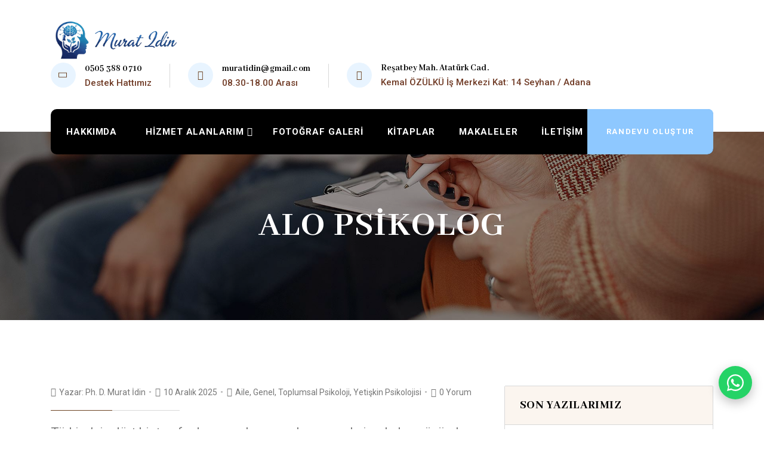

--- FILE ---
content_type: text/html; charset=UTF-8
request_url: http://www.muratidin.com/alo-psikolog/
body_size: 28069
content:
<!doctype html>
<html lang="tr">
<head>
    <meta charset="UTF-8">
    <meta name="viewport" content="width=device-width, initial-scale=1">
    <link rel="profile" href="//gmpg.org/xfn/11">
    <title>ALO PSİKOLOG &#8211; ADANA PSİKOLOJİK YARDIM MERKEZİ</title>
<meta name='robots' content='max-image-preview:large' />
<link rel='dns-prefetch' href='//fonts.googleapis.com' />
<link rel="alternate" type="application/rss+xml" title="ADANA PSİKOLOJİK YARDIM MERKEZİ &raquo; akışı" href="https://www.muratidin.com/feed/" />
<link rel="alternate" type="application/rss+xml" title="ADANA PSİKOLOJİK YARDIM MERKEZİ &raquo; yorum akışı" href="https://www.muratidin.com/comments/feed/" />
<link rel="alternate" type="application/rss+xml" title="ADANA PSİKOLOJİK YARDIM MERKEZİ &raquo; ALO PSİKOLOG yorum akışı" href="https://www.muratidin.com/alo-psikolog/feed/" />
<link rel="alternate" title="oEmbed (JSON)" type="application/json+oembed" href="https://www.muratidin.com/wp-json/oembed/1.0/embed?url=https%3A%2F%2Fwww.muratidin.com%2Falo-psikolog%2F" />
<link rel="alternate" title="oEmbed (XML)" type="text/xml+oembed" href="https://www.muratidin.com/wp-json/oembed/1.0/embed?url=https%3A%2F%2Fwww.muratidin.com%2Falo-psikolog%2F&#038;format=xml" />
<style id='wp-img-auto-sizes-contain-inline-css' type='text/css'>
img:is([sizes=auto i],[sizes^="auto," i]){contain-intrinsic-size:3000px 1500px}
/*# sourceURL=wp-img-auto-sizes-contain-inline-css */
</style>
<style id='wp-emoji-styles-inline-css' type='text/css'>

	img.wp-smiley, img.emoji {
		display: inline !important;
		border: none !important;
		box-shadow: none !important;
		height: 1em !important;
		width: 1em !important;
		margin: 0 0.07em !important;
		vertical-align: -0.1em !important;
		background: none !important;
		padding: 0 !important;
	}
/*# sourceURL=wp-emoji-styles-inline-css */
</style>
<link rel='stylesheet' id='wp-block-library-css' href='http://www.muratidin.com/wp-includes/css/dist/block-library/style.min.css?ver=6.9' type='text/css' media='all' />
<style id='classic-theme-styles-inline-css' type='text/css'>
/*! This file is auto-generated */
.wp-block-button__link{color:#fff;background-color:#32373c;border-radius:9999px;box-shadow:none;text-decoration:none;padding:calc(.667em + 2px) calc(1.333em + 2px);font-size:1.125em}.wp-block-file__button{background:#32373c;color:#fff;text-decoration:none}
/*# sourceURL=/wp-includes/css/classic-themes.min.css */
</style>
<style id='global-styles-inline-css' type='text/css'>
:root{--wp--preset--aspect-ratio--square: 1;--wp--preset--aspect-ratio--4-3: 4/3;--wp--preset--aspect-ratio--3-4: 3/4;--wp--preset--aspect-ratio--3-2: 3/2;--wp--preset--aspect-ratio--2-3: 2/3;--wp--preset--aspect-ratio--16-9: 16/9;--wp--preset--aspect-ratio--9-16: 9/16;--wp--preset--color--black: #000000;--wp--preset--color--cyan-bluish-gray: #abb8c3;--wp--preset--color--white: #ffffff;--wp--preset--color--pale-pink: #f78da7;--wp--preset--color--vivid-red: #cf2e2e;--wp--preset--color--luminous-vivid-orange: #ff6900;--wp--preset--color--luminous-vivid-amber: #fcb900;--wp--preset--color--light-green-cyan: #7bdcb5;--wp--preset--color--vivid-green-cyan: #00d084;--wp--preset--color--pale-cyan-blue: #8ed1fc;--wp--preset--color--vivid-cyan-blue: #0693e3;--wp--preset--color--vivid-purple: #9b51e0;--wp--preset--gradient--vivid-cyan-blue-to-vivid-purple: linear-gradient(135deg,rgb(6,147,227) 0%,rgb(155,81,224) 100%);--wp--preset--gradient--light-green-cyan-to-vivid-green-cyan: linear-gradient(135deg,rgb(122,220,180) 0%,rgb(0,208,130) 100%);--wp--preset--gradient--luminous-vivid-amber-to-luminous-vivid-orange: linear-gradient(135deg,rgb(252,185,0) 0%,rgb(255,105,0) 100%);--wp--preset--gradient--luminous-vivid-orange-to-vivid-red: linear-gradient(135deg,rgb(255,105,0) 0%,rgb(207,46,46) 100%);--wp--preset--gradient--very-light-gray-to-cyan-bluish-gray: linear-gradient(135deg,rgb(238,238,238) 0%,rgb(169,184,195) 100%);--wp--preset--gradient--cool-to-warm-spectrum: linear-gradient(135deg,rgb(74,234,220) 0%,rgb(151,120,209) 20%,rgb(207,42,186) 40%,rgb(238,44,130) 60%,rgb(251,105,98) 80%,rgb(254,248,76) 100%);--wp--preset--gradient--blush-light-purple: linear-gradient(135deg,rgb(255,206,236) 0%,rgb(152,150,240) 100%);--wp--preset--gradient--blush-bordeaux: linear-gradient(135deg,rgb(254,205,165) 0%,rgb(254,45,45) 50%,rgb(107,0,62) 100%);--wp--preset--gradient--luminous-dusk: linear-gradient(135deg,rgb(255,203,112) 0%,rgb(199,81,192) 50%,rgb(65,88,208) 100%);--wp--preset--gradient--pale-ocean: linear-gradient(135deg,rgb(255,245,203) 0%,rgb(182,227,212) 50%,rgb(51,167,181) 100%);--wp--preset--gradient--electric-grass: linear-gradient(135deg,rgb(202,248,128) 0%,rgb(113,206,126) 100%);--wp--preset--gradient--midnight: linear-gradient(135deg,rgb(2,3,129) 0%,rgb(40,116,252) 100%);--wp--preset--font-size--small: 13px;--wp--preset--font-size--medium: 20px;--wp--preset--font-size--large: 36px;--wp--preset--font-size--x-large: 42px;--wp--preset--spacing--20: 0.44rem;--wp--preset--spacing--30: 0.67rem;--wp--preset--spacing--40: 1rem;--wp--preset--spacing--50: 1.5rem;--wp--preset--spacing--60: 2.25rem;--wp--preset--spacing--70: 3.38rem;--wp--preset--spacing--80: 5.06rem;--wp--preset--shadow--natural: 6px 6px 9px rgba(0, 0, 0, 0.2);--wp--preset--shadow--deep: 12px 12px 50px rgba(0, 0, 0, 0.4);--wp--preset--shadow--sharp: 6px 6px 0px rgba(0, 0, 0, 0.2);--wp--preset--shadow--outlined: 6px 6px 0px -3px rgb(255, 255, 255), 6px 6px rgb(0, 0, 0);--wp--preset--shadow--crisp: 6px 6px 0px rgb(0, 0, 0);}:where(.is-layout-flex){gap: 0.5em;}:where(.is-layout-grid){gap: 0.5em;}body .is-layout-flex{display: flex;}.is-layout-flex{flex-wrap: wrap;align-items: center;}.is-layout-flex > :is(*, div){margin: 0;}body .is-layout-grid{display: grid;}.is-layout-grid > :is(*, div){margin: 0;}:where(.wp-block-columns.is-layout-flex){gap: 2em;}:where(.wp-block-columns.is-layout-grid){gap: 2em;}:where(.wp-block-post-template.is-layout-flex){gap: 1.25em;}:where(.wp-block-post-template.is-layout-grid){gap: 1.25em;}.has-black-color{color: var(--wp--preset--color--black) !important;}.has-cyan-bluish-gray-color{color: var(--wp--preset--color--cyan-bluish-gray) !important;}.has-white-color{color: var(--wp--preset--color--white) !important;}.has-pale-pink-color{color: var(--wp--preset--color--pale-pink) !important;}.has-vivid-red-color{color: var(--wp--preset--color--vivid-red) !important;}.has-luminous-vivid-orange-color{color: var(--wp--preset--color--luminous-vivid-orange) !important;}.has-luminous-vivid-amber-color{color: var(--wp--preset--color--luminous-vivid-amber) !important;}.has-light-green-cyan-color{color: var(--wp--preset--color--light-green-cyan) !important;}.has-vivid-green-cyan-color{color: var(--wp--preset--color--vivid-green-cyan) !important;}.has-pale-cyan-blue-color{color: var(--wp--preset--color--pale-cyan-blue) !important;}.has-vivid-cyan-blue-color{color: var(--wp--preset--color--vivid-cyan-blue) !important;}.has-vivid-purple-color{color: var(--wp--preset--color--vivid-purple) !important;}.has-black-background-color{background-color: var(--wp--preset--color--black) !important;}.has-cyan-bluish-gray-background-color{background-color: var(--wp--preset--color--cyan-bluish-gray) !important;}.has-white-background-color{background-color: var(--wp--preset--color--white) !important;}.has-pale-pink-background-color{background-color: var(--wp--preset--color--pale-pink) !important;}.has-vivid-red-background-color{background-color: var(--wp--preset--color--vivid-red) !important;}.has-luminous-vivid-orange-background-color{background-color: var(--wp--preset--color--luminous-vivid-orange) !important;}.has-luminous-vivid-amber-background-color{background-color: var(--wp--preset--color--luminous-vivid-amber) !important;}.has-light-green-cyan-background-color{background-color: var(--wp--preset--color--light-green-cyan) !important;}.has-vivid-green-cyan-background-color{background-color: var(--wp--preset--color--vivid-green-cyan) !important;}.has-pale-cyan-blue-background-color{background-color: var(--wp--preset--color--pale-cyan-blue) !important;}.has-vivid-cyan-blue-background-color{background-color: var(--wp--preset--color--vivid-cyan-blue) !important;}.has-vivid-purple-background-color{background-color: var(--wp--preset--color--vivid-purple) !important;}.has-black-border-color{border-color: var(--wp--preset--color--black) !important;}.has-cyan-bluish-gray-border-color{border-color: var(--wp--preset--color--cyan-bluish-gray) !important;}.has-white-border-color{border-color: var(--wp--preset--color--white) !important;}.has-pale-pink-border-color{border-color: var(--wp--preset--color--pale-pink) !important;}.has-vivid-red-border-color{border-color: var(--wp--preset--color--vivid-red) !important;}.has-luminous-vivid-orange-border-color{border-color: var(--wp--preset--color--luminous-vivid-orange) !important;}.has-luminous-vivid-amber-border-color{border-color: var(--wp--preset--color--luminous-vivid-amber) !important;}.has-light-green-cyan-border-color{border-color: var(--wp--preset--color--light-green-cyan) !important;}.has-vivid-green-cyan-border-color{border-color: var(--wp--preset--color--vivid-green-cyan) !important;}.has-pale-cyan-blue-border-color{border-color: var(--wp--preset--color--pale-cyan-blue) !important;}.has-vivid-cyan-blue-border-color{border-color: var(--wp--preset--color--vivid-cyan-blue) !important;}.has-vivid-purple-border-color{border-color: var(--wp--preset--color--vivid-purple) !important;}.has-vivid-cyan-blue-to-vivid-purple-gradient-background{background: var(--wp--preset--gradient--vivid-cyan-blue-to-vivid-purple) !important;}.has-light-green-cyan-to-vivid-green-cyan-gradient-background{background: var(--wp--preset--gradient--light-green-cyan-to-vivid-green-cyan) !important;}.has-luminous-vivid-amber-to-luminous-vivid-orange-gradient-background{background: var(--wp--preset--gradient--luminous-vivid-amber-to-luminous-vivid-orange) !important;}.has-luminous-vivid-orange-to-vivid-red-gradient-background{background: var(--wp--preset--gradient--luminous-vivid-orange-to-vivid-red) !important;}.has-very-light-gray-to-cyan-bluish-gray-gradient-background{background: var(--wp--preset--gradient--very-light-gray-to-cyan-bluish-gray) !important;}.has-cool-to-warm-spectrum-gradient-background{background: var(--wp--preset--gradient--cool-to-warm-spectrum) !important;}.has-blush-light-purple-gradient-background{background: var(--wp--preset--gradient--blush-light-purple) !important;}.has-blush-bordeaux-gradient-background{background: var(--wp--preset--gradient--blush-bordeaux) !important;}.has-luminous-dusk-gradient-background{background: var(--wp--preset--gradient--luminous-dusk) !important;}.has-pale-ocean-gradient-background{background: var(--wp--preset--gradient--pale-ocean) !important;}.has-electric-grass-gradient-background{background: var(--wp--preset--gradient--electric-grass) !important;}.has-midnight-gradient-background{background: var(--wp--preset--gradient--midnight) !important;}.has-small-font-size{font-size: var(--wp--preset--font-size--small) !important;}.has-medium-font-size{font-size: var(--wp--preset--font-size--medium) !important;}.has-large-font-size{font-size: var(--wp--preset--font-size--large) !important;}.has-x-large-font-size{font-size: var(--wp--preset--font-size--x-large) !important;}
:where(.wp-block-post-template.is-layout-flex){gap: 1.25em;}:where(.wp-block-post-template.is-layout-grid){gap: 1.25em;}
:where(.wp-block-term-template.is-layout-flex){gap: 1.25em;}:where(.wp-block-term-template.is-layout-grid){gap: 1.25em;}
:where(.wp-block-columns.is-layout-flex){gap: 2em;}:where(.wp-block-columns.is-layout-grid){gap: 2em;}
:root :where(.wp-block-pullquote){font-size: 1.5em;line-height: 1.6;}
/*# sourceURL=global-styles-inline-css */
</style>
<link data-minify="1" rel='stylesheet' id='dashicons-css' href='https://www.muratidin.com/wp-content/cache/min/1/wp-includes/css/dashicons.min.css?ver=1766670459' type='text/css' media='all' />
<link rel='stylesheet' id='admin-bar-css' href='http://www.muratidin.com/wp-includes/css/admin-bar.min.css?ver=6.9' type='text/css' media='all' />
<style id='admin-bar-inline-css' type='text/css'>

    /* Hide CanvasJS credits for P404 charts specifically */
    #p404RedirectChart .canvasjs-chart-credit {
        display: none !important;
    }
    
    #p404RedirectChart canvas {
        border-radius: 6px;
    }

    .p404-redirect-adminbar-weekly-title {
        font-weight: bold;
        font-size: 14px;
        color: #fff;
        margin-bottom: 6px;
    }

    #wpadminbar #wp-admin-bar-p404_free_top_button .ab-icon:before {
        content: "\f103";
        color: #dc3545;
        top: 3px;
    }
    
    #wp-admin-bar-p404_free_top_button .ab-item {
        min-width: 80px !important;
        padding: 0px !important;
    }
    
    /* Ensure proper positioning and z-index for P404 dropdown */
    .p404-redirect-adminbar-dropdown-wrap { 
        min-width: 0; 
        padding: 0;
        position: static !important;
    }
    
    #wpadminbar #wp-admin-bar-p404_free_top_button_dropdown {
        position: static !important;
    }
    
    #wpadminbar #wp-admin-bar-p404_free_top_button_dropdown .ab-item {
        padding: 0 !important;
        margin: 0 !important;
    }
    
    .p404-redirect-dropdown-container {
        min-width: 340px;
        padding: 18px 18px 12px 18px;
        background: #23282d !important;
        color: #fff;
        border-radius: 12px;
        box-shadow: 0 8px 32px rgba(0,0,0,0.25);
        margin-top: 10px;
        position: relative !important;
        z-index: 999999 !important;
        display: block !important;
        border: 1px solid #444;
    }
    
    /* Ensure P404 dropdown appears on hover */
    #wpadminbar #wp-admin-bar-p404_free_top_button .p404-redirect-dropdown-container { 
        display: none !important;
    }
    
    #wpadminbar #wp-admin-bar-p404_free_top_button:hover .p404-redirect-dropdown-container { 
        display: block !important;
    }
    
    #wpadminbar #wp-admin-bar-p404_free_top_button:hover #wp-admin-bar-p404_free_top_button_dropdown .p404-redirect-dropdown-container {
        display: block !important;
    }
    
    .p404-redirect-card {
        background: #2c3338;
        border-radius: 8px;
        padding: 18px 18px 12px 18px;
        box-shadow: 0 2px 8px rgba(0,0,0,0.07);
        display: flex;
        flex-direction: column;
        align-items: flex-start;
        border: 1px solid #444;
    }
    
    .p404-redirect-btn {
        display: inline-block;
        background: #dc3545;
        color: #fff !important;
        font-weight: bold;
        padding: 5px 22px;
        border-radius: 8px;
        text-decoration: none;
        font-size: 17px;
        transition: background 0.2s, box-shadow 0.2s;
        margin-top: 8px;
        box-shadow: 0 2px 8px rgba(220,53,69,0.15);
        text-align: center;
        line-height: 1.6;
    }
    
    .p404-redirect-btn:hover {
        background: #c82333;
        color: #fff !important;
        box-shadow: 0 4px 16px rgba(220,53,69,0.25);
    }
    
    /* Prevent conflicts with other admin bar dropdowns */
    #wpadminbar .ab-top-menu > li:hover > .ab-item,
    #wpadminbar .ab-top-menu > li.hover > .ab-item {
        z-index: auto;
    }
    
    #wpadminbar #wp-admin-bar-p404_free_top_button:hover > .ab-item {
        z-index: 999998 !important;
    }
    
/*# sourceURL=admin-bar-inline-css */
</style>
<link data-minify="1" rel='stylesheet' id='CNACB_styles-css' href='https://www.muratidin.com/wp-content/cache/min/1/wp-content/plugins/call-now-and-chat-buttons/css/styles.css?ver=1766670459' type='text/css' media='all' />
<link data-minify="1" rel='stylesheet' id='bootstrap-icons-css' href='https://www.muratidin.com/wp-content/cache/min/1/wp-content/plugins/call-now-and-chat-buttons/css/bootstrap-icons.min.css?ver=1766670459' type='text/css' media='all' />
<link data-minify="1" rel='stylesheet' id='contact-form-7-css' href='https://www.muratidin.com/wp-content/cache/min/1/wp-content/plugins/contact-form-7/includes/css/styles.css?ver=1766670459' type='text/css' media='all' />
<link data-minify="1" rel='stylesheet' id='lcb-main-css-css' href='https://www.muratidin.com/wp-content/cache/min/1/wp-content/plugins/liquid-custom-builder/assets/css/main.css?ver=1766670459' type='text/css' media='all' />
<link rel='stylesheet' id='progressbar-lib-css-css' href='http://www.muratidin.com/wp-content/plugins/liquid-custom-builder/assets/css/lib/progressbar.min.css?ver=0.7.1' type='text/css' media='all' />
<link rel='stylesheet' id='oc-css-css' href='http://www.muratidin.com/wp-content/plugins/liquid-custom-builder/assets/css/lib/owl.carousel.min.css?ver=2.2.1' type='text/css' media='all' />
<link data-minify="1" rel='stylesheet' id='slick-css-css' href='https://www.muratidin.com/wp-content/cache/min/1/wp-content/plugins/liquid-custom-builder/assets/css/lib/slick.css?ver=1766670459' type='text/css' media='all' />
<link data-minify="1" rel='stylesheet' id='sr7css-css' href='https://www.muratidin.com/wp-content/cache/min/1/wp-content/plugins/revslider/public/css/sr7.css?ver=1766670459' type='text/css' media='all' />
<link rel='stylesheet' id='bootstrap-css' href='http://www.muratidin.com/wp-content/themes/medcaline/assets/css/bootstrap.min.css?ver=4.0.0' type='text/css' media='all' />
<link data-minify="1" rel='stylesheet' id='font-awesome-css' href='https://www.muratidin.com/wp-content/cache/min/1/wp-content/plugins/elementor/assets/lib/font-awesome/css/font-awesome.min.css?ver=1766670459' type='text/css' media='all' />
<link data-minify="1" rel='stylesheet' id='font-awesome5-css' href='https://www.muratidin.com/wp-content/cache/min/1/wp-content/themes/medcaline/assets/css/font-awesome5.min.css?ver=1766670459' type='text/css' media='all' />
<link data-minify="1" rel='stylesheet' id='font-material-css' href='https://www.muratidin.com/wp-content/cache/min/1/wp-content/themes/medcaline/assets/css/font-material.min.css?ver=1766670459' type='text/css' media='all' />
<link data-minify="1" rel='stylesheet' id='icofont-css' href='https://www.muratidin.com/wp-content/cache/min/1/wp-content/themes/medcaline/assets/css/icofont.min.css?ver=1766670459' type='text/css' media='all' />
<link data-minify="1" rel='stylesheet' id='magnific-popup-css' href='https://www.muratidin.com/wp-content/cache/min/1/wp-content/themes/medcaline/assets/css/magnific-popup.css?ver=1766670459' type='text/css' media='all' />
<link data-minify="1" rel='stylesheet' id='animate-css' href='https://www.muratidin.com/wp-content/cache/min/1/wp-content/themes/medcaline/assets/css/animate.css?ver=1766670459' type='text/css' media='all' />
<link data-minify="1" rel='stylesheet' id='medcaline-theme-css' href='https://www.muratidin.com/wp-content/cache/min/1/wp-content/themes/medcaline/assets/css/theme.css?ver=1766670460' type='text/css' media='all' />
<style id='medcaline-theme-inline-css' type='text/css'>
#site-header-wrap .site-branding a img{max-height:70px}@media screen and(max-width:991px){#site-header-wrap .site-branding a img{max-height:30px}}@media screen and(min-width:992px){}
/*# sourceURL=medcaline-theme-inline-css */
</style>
<link data-minify="1" rel='stylesheet' id='medcaline-style-css' href='https://www.muratidin.com/wp-content/cache/min/1/wp-content/themes/medcaline/style.css?ver=1766670460' type='text/css' media='all' />
<link rel='stylesheet' id='medcaline-google-fonts-css' href='https://fonts.googleapis.com/css?display=swap&#038;family=Abhaya+Libre%3A400%3B500%3B600%3B700%3B800%7CRoboto%3A300%2C400%2C400i%2C500%2C500i%2C700%2C700i&#038;subset=latin%2Clatin-ext&#038;ver=6.9' type='text/css' media='all' />
<script type="text/javascript" src="http://www.muratidin.com/wp-includes/js/jquery/jquery.min.js?ver=3.7.1" id="jquery-core-js"></script>
<script type="text/javascript" src="http://www.muratidin.com/wp-includes/js/jquery/jquery-migrate.min.js?ver=3.4.1" id="jquery-migrate-js"></script>
<script type="text/javascript" src="http://www.muratidin.com/wp-content/plugins/liquid-custom-builder/assets/js/lib/waypoints.min.js?ver=2.0.5" id="waypoints-lib-js-js"></script>
<script data-minify="1" type="text/javascript" src="https://www.muratidin.com/wp-content/cache/min/1/wp-content/plugins/liquid-custom-builder/assets/js/main.js?ver=1766670460" id="lcb-main-js-js"></script>
<script data-minify="1" type="text/javascript" src="https://www.muratidin.com/wp-content/cache/min/1/wp-content/plugins/revslider/public/js/libs/tptools.js?ver=1766670460" id="tp-tools-js" async="async" data-wp-strategy="async"></script>
<script data-minify="1" type="text/javascript" src="https://www.muratidin.com/wp-content/cache/min/1/wp-content/plugins/revslider/public/js/sr7.js?ver=1766670460" id="sr7-js" async="async" data-wp-strategy="async"></script>
<link rel="EditURI" type="application/rsd+xml" title="RSD" href="https://www.muratidin.com/xmlrpc.php?rsd" />
<meta name="generator" content="WordPress 6.9" />
<link rel="canonical" href="https://www.muratidin.com/alo-psikolog/" />
<link rel='shortlink' href='https://www.muratidin.com/?p=3510' />
<meta name="generator" content="Redux 4.5.9" /><link rel="icon" type="image/png" href="https://www.muratidin.com/wp-content/uploads/2025/12/cropped-1-1.jpg"/><link rel="pingback" href="http://www.muratidin.com/xmlrpc.php"><meta name="generator" content="Elementor 3.33.5; features: e_font_icon_svg, additional_custom_breakpoints; settings: css_print_method-external, google_font-enabled, font_display-swap">
			<style>
				.e-con.e-parent:nth-of-type(n+4):not(.e-lazyloaded):not(.e-no-lazyload),
				.e-con.e-parent:nth-of-type(n+4):not(.e-lazyloaded):not(.e-no-lazyload) * {
					background-image: none !important;
				}
				@media screen and (max-height: 1024px) {
					.e-con.e-parent:nth-of-type(n+3):not(.e-lazyloaded):not(.e-no-lazyload),
					.e-con.e-parent:nth-of-type(n+3):not(.e-lazyloaded):not(.e-no-lazyload) * {
						background-image: none !important;
					}
				}
				@media screen and (max-height: 640px) {
					.e-con.e-parent:nth-of-type(n+2):not(.e-lazyloaded):not(.e-no-lazyload),
					.e-con.e-parent:nth-of-type(n+2):not(.e-lazyloaded):not(.e-no-lazyload) * {
						background-image: none !important;
					}
				}
			</style>
			<link rel="preconnect" href="https://fonts.googleapis.com">
<link rel="preconnect" href="https://fonts.gstatic.com/" crossorigin>
<meta name="generator" content="Powered by Slider Revolution 6.7.34 - responsive, Mobile-Friendly Slider Plugin for WordPress with comfortable drag and drop interface." />
<script>
	window._tpt			??= {};
	window.SR7			??= {};
	_tpt.R				??= {};
	_tpt.R.fonts		??= {};
	_tpt.R.fonts.customFonts??= {};
	SR7.devMode			=  false;
	SR7.F 				??= {};
	SR7.G				??= {};
	SR7.LIB				??= {};
	SR7.E				??= {};
	SR7.E.gAddons		??= {};
	SR7.E.php 			??= {};
	SR7.E.nonce			= 'cb08be56d0';
	SR7.E.ajaxurl		= 'https://www.muratidin.com/wp-admin/admin-ajax.php';
	SR7.E.resturl		= 'https://www.muratidin.com/wp-json/';
	SR7.E.slug_path		= 'revslider/revslider.php';
	SR7.E.slug			= 'revslider';
	SR7.E.plugin_url	= 'http://www.muratidin.com/wp-content/plugins/revslider/';
	SR7.E.wp_plugin_url = 'https://www.muratidin.com/wp-content/plugins/';
	SR7.E.revision		= '6.7.34';
	SR7.E.fontBaseUrl	= '';
	SR7.G.breakPoints 	= [1240,1024,778,480];
	SR7.E.modules 		= ['module','page','slide','layer','draw','animate','srtools','canvas','defaults','carousel','navigation','media','modifiers','migration'];
	SR7.E.libs 			= ['WEBGL'];
	SR7.E.css 			= ['csslp','cssbtns','cssfilters','cssnav','cssmedia'];
	SR7.E.resources		= {};
	SR7.E.ytnc			= false;
	SR7.JSON			??= {};
/*! Slider Revolution 7.0 - Page Processor */
!function(){"use strict";window.SR7??={},window._tpt??={},SR7.version="Slider Revolution 6.7.16",_tpt.getMobileZoom=()=>_tpt.is_mobile?document.documentElement.clientWidth/window.innerWidth:1,_tpt.getWinDim=function(t){_tpt.screenHeightWithUrlBar??=window.innerHeight;let e=SR7.F?.modal?.visible&&SR7.M[SR7.F.module.getIdByAlias(SR7.F.modal.requested)];_tpt.scrollBar=window.innerWidth!==document.documentElement.clientWidth||e&&window.innerWidth!==e.c.module.clientWidth,_tpt.winW=_tpt.getMobileZoom()*window.innerWidth-(_tpt.scrollBar||"prepare"==t?_tpt.scrollBarW??_tpt.mesureScrollBar():0),_tpt.winH=_tpt.getMobileZoom()*window.innerHeight,_tpt.winWAll=document.documentElement.clientWidth},_tpt.getResponsiveLevel=function(t,e){SR7.M[e];return _tpt.closestGE(t,_tpt.winWAll)},_tpt.mesureScrollBar=function(){let t=document.createElement("div");return t.className="RSscrollbar-measure",t.style.width="100px",t.style.height="100px",t.style.overflow="scroll",t.style.position="absolute",t.style.top="-9999px",document.body.appendChild(t),_tpt.scrollBarW=t.offsetWidth-t.clientWidth,document.body.removeChild(t),_tpt.scrollBarW},_tpt.loadCSS=async function(t,e,s){return s?_tpt.R.fonts.required[e].status=1:(_tpt.R[e]??={},_tpt.R[e].status=1),new Promise(((i,n)=>{if(_tpt.isStylesheetLoaded(t))s?_tpt.R.fonts.required[e].status=2:_tpt.R[e].status=2,i();else{const o=document.createElement("link");o.rel="stylesheet";let l="text",r="css";o["type"]=l+"/"+r,o.href=t,o.onload=()=>{s?_tpt.R.fonts.required[e].status=2:_tpt.R[e].status=2,i()},o.onerror=()=>{s?_tpt.R.fonts.required[e].status=3:_tpt.R[e].status=3,n(new Error(`Failed to load CSS: ${t}`))},document.head.appendChild(o)}}))},_tpt.addContainer=function(t){const{tag:e="div",id:s,class:i,datas:n,textContent:o,iHTML:l}=t,r=document.createElement(e);if(s&&""!==s&&(r.id=s),i&&""!==i&&(r.className=i),n)for(const[t,e]of Object.entries(n))"style"==t?r.style.cssText=e:r.setAttribute(`data-${t}`,e);return o&&(r.textContent=o),l&&(r.innerHTML=l),r},_tpt.collector=function(){return{fragment:new DocumentFragment,add(t){var e=_tpt.addContainer(t);return this.fragment.appendChild(e),e},append(t){t.appendChild(this.fragment)}}},_tpt.isStylesheetLoaded=function(t){let e=t.split("?")[0];return Array.from(document.querySelectorAll('link[rel="stylesheet"], link[rel="preload"]')).some((t=>t.href.split("?")[0]===e))},_tpt.preloader={requests:new Map,preloaderTemplates:new Map,show:function(t,e){if(!e||!t)return;const{type:s,color:i}=e;if(s<0||"off"==s)return;const n=`preloader_${s}`;let o=this.preloaderTemplates.get(n);o||(o=this.build(s,i),this.preloaderTemplates.set(n,o)),this.requests.has(t)||this.requests.set(t,{count:0});const l=this.requests.get(t);clearTimeout(l.timer),l.count++,1===l.count&&(l.timer=setTimeout((()=>{l.preloaderClone=o.cloneNode(!0),l.anim&&l.anim.kill(),void 0!==_tpt.gsap?l.anim=_tpt.gsap.fromTo(l.preloaderClone,1,{opacity:0},{opacity:1}):l.preloaderClone.classList.add("sr7-fade-in"),t.appendChild(l.preloaderClone)}),150))},hide:function(t){if(!this.requests.has(t))return;const e=this.requests.get(t);e.count--,e.count<0&&(e.count=0),e.anim&&e.anim.kill(),0===e.count&&(clearTimeout(e.timer),e.preloaderClone&&(e.preloaderClone.classList.remove("sr7-fade-in"),e.anim=_tpt.gsap.to(e.preloaderClone,.3,{opacity:0,onComplete:function(){e.preloaderClone.remove()}})))},state:function(t){if(!this.requests.has(t))return!1;return this.requests.get(t).count>0},build:(t,e="#ffffff",s="")=>{if(t<0||"off"===t)return null;const i=parseInt(t);if(t="prlt"+i,isNaN(i))return null;if(_tpt.loadCSS(SR7.E.plugin_url+"public/css/preloaders/t"+i+".css","preloader_"+t),isNaN(i)||i<6){const n=`background-color:${e}`,o=1===i||2==i?n:"",l=3===i||4==i?n:"",r=_tpt.collector();["dot1","dot2","bounce1","bounce2","bounce3"].forEach((t=>r.add({tag:"div",class:t,datas:{style:l}})));const d=_tpt.addContainer({tag:"sr7-prl",class:`${t} ${s}`,datas:{style:o}});return r.append(d),d}{let n={};if(7===i){let t;e.startsWith("#")?(t=e.replace("#",""),t=`rgba(${parseInt(t.substring(0,2),16)}, ${parseInt(t.substring(2,4),16)}, ${parseInt(t.substring(4,6),16)}, `):e.startsWith("rgb")&&(t=e.slice(e.indexOf("(")+1,e.lastIndexOf(")")).split(",").map((t=>t.trim())),t=`rgba(${t[0]}, ${t[1]}, ${t[2]}, `),t&&(n.style=`border-top-color: ${t}0.65); border-bottom-color: ${t}0.15); border-left-color: ${t}0.65); border-right-color: ${t}0.15)`)}else 12===i&&(n.style=`background:${e}`);const o=[10,0,4,2,5,9,0,4,4,2][i-6],l=_tpt.collector(),r=l.add({tag:"div",class:"sr7-prl-inner",datas:n});Array.from({length:o}).forEach((()=>r.appendChild(l.add({tag:"span",datas:{style:`background:${e}`}}))));const d=_tpt.addContainer({tag:"sr7-prl",class:`${t} ${s}`});return l.append(d),d}}},SR7.preLoader={show:(t,e)=>{"off"!==(SR7.M[t]?.settings?.pLoader?.type??"off")&&_tpt.preloader.show(e||SR7.M[t].c.module,SR7.M[t]?.settings?.pLoader??{color:"#fff",type:10})},hide:(t,e)=>{"off"!==(SR7.M[t]?.settings?.pLoader?.type??"off")&&_tpt.preloader.hide(e||SR7.M[t].c.module)},state:(t,e)=>_tpt.preloader.state(e||SR7.M[t].c.module)},_tpt.prepareModuleHeight=function(t){window.SR7.M??={},window.SR7.M[t.id]??={},"ignore"==t.googleFont&&(SR7.E.ignoreGoogleFont=!0);let e=window.SR7.M[t.id];if(null==_tpt.scrollBarW&&_tpt.mesureScrollBar(),e.c??={},e.states??={},e.settings??={},e.settings.size??={},t.fixed&&(e.settings.fixed=!0),e.c.module=document.querySelector("sr7-module#"+t.id),e.c.adjuster=e.c.module.getElementsByTagName("sr7-adjuster")[0],e.c.content=e.c.module.getElementsByTagName("sr7-content")[0],"carousel"==t.type&&(e.c.carousel=e.c.content.getElementsByTagName("sr7-carousel")[0]),null==e.c.module||null==e.c.module)return;t.plType&&t.plColor&&(e.settings.pLoader={type:t.plType,color:t.plColor}),void 0===t.plType||"off"===t.plType||SR7.preLoader.state(t.id)&&SR7.preLoader.state(t.id,e.c.module)||SR7.preLoader.show(t.id,e.c.module),_tpt.winW||_tpt.getWinDim("prepare"),_tpt.getWinDim();let s=""+e.c.module.dataset?.modal;"modal"==s||"true"==s||"undefined"!==s&&"false"!==s||(e.settings.size.fullWidth=t.size.fullWidth,e.LEV??=_tpt.getResponsiveLevel(window.SR7.G.breakPoints,t.id),t.vpt=_tpt.fillArray(t.vpt,5),e.settings.vPort=t.vpt[e.LEV],void 0!==t.el&&"720"==t.el[4]&&t.gh[4]!==t.el[4]&&"960"==t.el[3]&&t.gh[3]!==t.el[3]&&"768"==t.el[2]&&t.gh[2]!==t.el[2]&&delete t.el,e.settings.size.height=null==t.el||null==t.el[e.LEV]||0==t.el[e.LEV]||"auto"==t.el[e.LEV]?_tpt.fillArray(t.gh,5,-1):_tpt.fillArray(t.el,5,-1),e.settings.size.width=_tpt.fillArray(t.gw,5,-1),e.settings.size.minHeight=_tpt.fillArray(t.mh??[0],5,-1),e.cacheSize={fullWidth:e.settings.size?.fullWidth,fullHeight:e.settings.size?.fullHeight},void 0!==t.off&&(t.off?.t&&(e.settings.size.m??={})&&(e.settings.size.m.t=t.off.t),t.off?.b&&(e.settings.size.m??={})&&(e.settings.size.m.b=t.off.b),t.off?.l&&(e.settings.size.p??={})&&(e.settings.size.p.l=t.off.l),t.off?.r&&(e.settings.size.p??={})&&(e.settings.size.p.r=t.off.r),e.offsetPrepared=!0),_tpt.updatePMHeight(t.id,t,!0))},_tpt.updatePMHeight=(t,e,s)=>{let i=SR7.M[t];var n=i.settings.size.fullWidth?_tpt.winW:i.c.module.parentNode.offsetWidth;n=0===n||isNaN(n)?_tpt.winW:n;let o=i.settings.size.width[i.LEV]||i.settings.size.width[i.LEV++]||i.settings.size.width[i.LEV--]||n,l=i.settings.size.height[i.LEV]||i.settings.size.height[i.LEV++]||i.settings.size.height[i.LEV--]||0,r=i.settings.size.minHeight[i.LEV]||i.settings.size.minHeight[i.LEV++]||i.settings.size.minHeight[i.LEV--]||0;if(l="auto"==l?0:l,l=parseInt(l),"carousel"!==e.type&&(n-=parseInt(e.onw??0)||0),i.MP=!i.settings.size.fullWidth&&n<o||_tpt.winW<o?Math.min(1,n/o):1,e.size.fullScreen||e.size.fullHeight){let t=parseInt(e.fho)||0,s=(""+e.fho).indexOf("%")>-1;e.newh=_tpt.winH-(s?_tpt.winH*t/100:t)}else e.newh=i.MP*Math.max(l,r);if(e.newh+=(parseInt(e.onh??0)||0)+(parseInt(e.carousel?.pt)||0)+(parseInt(e.carousel?.pb)||0),void 0!==e.slideduration&&(e.newh=Math.max(e.newh,parseInt(e.slideduration)/3)),e.shdw&&_tpt.buildShadow(e.id,e),i.c.adjuster.style.height=e.newh+"px",i.c.module.style.height=e.newh+"px",i.c.content.style.height=e.newh+"px",i.states.heightPrepared=!0,i.dims??={},i.dims.moduleRect=i.c.module.getBoundingClientRect(),i.c.content.style.left="-"+i.dims.moduleRect.left+"px",!i.settings.size.fullWidth)return s&&requestAnimationFrame((()=>{n!==i.c.module.parentNode.offsetWidth&&_tpt.updatePMHeight(e.id,e)})),void _tpt.bgStyle(e.id,e,window.innerWidth==_tpt.winW,!0);_tpt.bgStyle(e.id,e,window.innerWidth==_tpt.winW,!0),requestAnimationFrame((function(){s&&requestAnimationFrame((()=>{n!==i.c.module.parentNode.offsetWidth&&_tpt.updatePMHeight(e.id,e)}))})),i.earlyResizerFunction||(i.earlyResizerFunction=function(){requestAnimationFrame((function(){_tpt.getWinDim(),_tpt.moduleDefaults(e.id,e),_tpt.updateSlideBg(t,!0)}))},window.addEventListener("resize",i.earlyResizerFunction))},_tpt.buildShadow=function(t,e){let s=SR7.M[t];null==s.c.shadow&&(s.c.shadow=document.createElement("sr7-module-shadow"),s.c.shadow.classList.add("sr7-shdw-"+e.shdw),s.c.content.appendChild(s.c.shadow))},_tpt.bgStyle=async(t,e,s,i,n)=>{const o=SR7.M[t];if((e=e??o.settings).fixed&&!o.c.module.classList.contains("sr7-top-fixed")&&(o.c.module.classList.add("sr7-top-fixed"),o.c.module.style.position="fixed",o.c.module.style.width="100%",o.c.module.style.top="0px",o.c.module.style.left="0px",o.c.module.style.pointerEvents="none",o.c.module.style.zIndex=5e3,o.c.content.style.pointerEvents="none"),null==o.c.bgcanvas){let t=document.createElement("sr7-module-bg"),l=!1;if("string"==typeof e?.bg?.color&&e?.bg?.color.includes("{"))if(_tpt.gradient&&_tpt.gsap)e.bg.color=_tpt.gradient.convert(e.bg.color);else try{let t=JSON.parse(e.bg.color);(t?.orig||t?.string)&&(e.bg.color=JSON.parse(e.bg.color))}catch(t){return}let r="string"==typeof e?.bg?.color?e?.bg?.color||"transparent":e?.bg?.color?.string??e?.bg?.color?.orig??e?.bg?.color?.color??"transparent";if(t.style["background"+(String(r).includes("grad")?"":"Color")]=r,("transparent"!==r||n)&&(l=!0),o.offsetPrepared&&(t.style.visibility="hidden"),e?.bg?.image?.src&&(t.style.backgroundImage=`url(${e?.bg?.image.src})`,t.style.backgroundSize=""==(e.bg.image?.size??"")?"cover":e.bg.image.size,t.style.backgroundPosition=e.bg.image.position,t.style.backgroundRepeat=""==e.bg.image.repeat||null==e.bg.image.repeat?"no-repeat":e.bg.image.repeat,l=!0),!l)return;o.c.bgcanvas=t,e.size.fullWidth?t.style.width=_tpt.winW-(s&&_tpt.winH<document.body.offsetHeight?_tpt.scrollBarW:0)+"px":i&&(t.style.width=o.c.module.offsetWidth+"px"),e.sbt?.use?o.c.content.appendChild(o.c.bgcanvas):o.c.module.appendChild(o.c.bgcanvas)}o.c.bgcanvas.style.height=void 0!==e.newh?e.newh+"px":("carousel"==e.type?o.dims.module.h:o.dims.content.h)+"px",o.c.bgcanvas.style.left=!s&&e.sbt?.use||o.c.bgcanvas.closest("SR7-CONTENT")?"0px":"-"+(o?.dims?.moduleRect?.left??0)+"px"},_tpt.updateSlideBg=function(t,e){const s=SR7.M[t];let i=s.settings;s?.c?.bgcanvas&&(i.size.fullWidth?s.c.bgcanvas.style.width=_tpt.winW-(e&&_tpt.winH<document.body.offsetHeight?_tpt.scrollBarW:0)+"px":preparing&&(s.c.bgcanvas.style.width=s.c.module.offsetWidth+"px"))},_tpt.moduleDefaults=(t,e)=>{let s=SR7.M[t];null!=s&&null!=s.c&&null!=s.c.module&&(s.dims??={},s.dims.moduleRect=s.c.module.getBoundingClientRect(),s.c.content.style.left="-"+s.dims.moduleRect.left+"px",s.c.content.style.width=_tpt.winW-_tpt.scrollBarW+"px","carousel"==e.type&&(s.c.module.style.overflow="visible"),_tpt.bgStyle(t,e,window.innerWidth==_tpt.winW))},_tpt.getOffset=t=>{var e=t.getBoundingClientRect(),s=window.pageXOffset||document.documentElement.scrollLeft,i=window.pageYOffset||document.documentElement.scrollTop;return{top:e.top+i,left:e.left+s}},_tpt.fillArray=function(t,e){let s,i;t=Array.isArray(t)?t:[t];let n=Array(e),o=t.length;for(i=0;i<t.length;i++)n[i+(e-o)]=t[i],null==s&&"#"!==t[i]&&(s=t[i]);for(let t=0;t<e;t++)void 0!==n[t]&&"#"!=n[t]||(n[t]=s),s=n[t];return n},_tpt.closestGE=function(t,e){let s=Number.MAX_VALUE,i=-1;for(let n=0;n<t.length;n++)t[n]-1>=e&&t[n]-1-e<s&&(s=t[n]-1-e,i=n);return++i}}();</script>
<style id="cms_theme_options-dynamic-css" title="dynamic-css" class="redux-options-output">body #pagetitle{background-image:url('https://www.muratidin.com/wp-content/uploads/2020/04/ptt_default.jpg');}a{color:#777777;}a:hover{color:#e2ab7f;}a:active{color:#e2ab7f;}</style><style id="yellow-pencil">
/*
	The following CSS codes are created by the YellowPencil plugin.
	https://yellowpencil.waspthemes.com/
*/
.sub-menu .menu-item a{font-weight:300;}@media (max-width: 768px){.gtranslate_wrapper, .gtranslate_float, .gt_float_switcher{bottom: 70px !important;}}@media (min-width:1200px){.sub-menu .menu-item a{line-height:2em !important;}}
</style><noscript><style id="rocket-lazyload-nojs-css">.rll-youtube-player, [data-lazy-src]{display:none !important;}</style></noscript>    
<!-- Google Tag Manager -->
<script>(function(w,d,s,l,i){w[l]=w[l]||[];w[l].push({'gtm.start':
new Date().getTime(),event:'gtm.js'});var f=d.getElementsByTagName(s)[0],
j=d.createElement(s),dl=l!='dataLayer'?'&l='+l:'';j.async=true;j.src=
'https://www.googletagmanager.com/gtm.js?id='+i+dl;f.parentNode.insertBefore(j,f);
})(window,document,'script','dataLayer','GTM-KMZBSFH');</script>
<!-- End Google Tag Manager -->

<!-- Google tag (gtag.js) -->
<script async src="https://www.googletagmanager.com/gtag/js?id=AW-804679481"></script>
<script>
  window.dataLayer = window.dataLayer || [];
  function gtag(){dataLayer.push(arguments);}
  gtag('js', new Date());

  gtag('config', 'AW-804679481');
</script>
	
	<style>
	.whatsapp-float {
  position: fixed;
  bottom: 50px;
  right: 20px;
  background-color: #25D366;
  color: #fff;
  width: 56px;
  height: 56px;
  border-radius: 50%;
  display: flex;
  align-items: center;
  justify-content: center;
  box-shadow: 0 6px 18px rgba(0,0,0,.25);
  z-index: 9999;
  transition: transform .2s ease;
}

.whatsapp-float:hover {
  transform: scale(1.1);
}
		
		</style>

	</head>

<body class="wp-singular post-template-default single single-post postid-3510 single-format-standard wp-theme-medcaline non-logged-in redux-page header-sticky elementor-default elementor-kit-3351">
<a href="https://api.whatsapp.com/send?phone=905053880710&text=MERHABA_TEXT"
   class="whatsapp-float"
   target="_blank"
   aria-label="WhatsApp ile iletişime geç">
   <svg viewBox="0 0 32 32" width="28" height="28" fill="white">
     <path d="M16 0C7.164 0 0 7.164 0 16c0 2.822.735 5.574 2.133 8.01L0 32l8.266-2.066A15.93 15.93 0 0016 32c8.836 0 16-7.164 16-16S24.836 0 16 0zm0 29.333c-2.61 0-5.17-.7-7.396-2.03l-.53-.312-4.905 1.226 1.31-4.78-.345-.49A13.243 13.243 0 012.667 16C2.667 8.79 8.79 2.667 16 2.667S29.333 8.79 29.333 16 23.21 29.333 16 29.333zm7.514-9.76c-.41-.205-2.42-1.195-2.795-1.333-.375-.137-.65-.205-.925.205-.274.41-1.06 1.333-1.3 1.607-.24.274-.48.308-.89.103-.41-.205-1.73-.637-3.294-2.03-1.217-1.085-2.04-2.426-2.28-2.836-.24-.41-.025-.63.18-.835.185-.184.41-.48.616-.72.205-.24.274-.41.41-.684.137-.274.068-.513-.034-.718-.103-.205-.925-2.23-1.267-3.055-.333-.8-.67-.69-.925-.703-.24-.013-.513-.016-.787-.016-.274 0-.72.103-1.095.513-.375.41-1.435 1.4-1.435 3.41 0 2.01 1.47 3.95 1.676 4.224.205.274 2.894 4.42 7.01 6.2.98.423 1.745.676 2.34.865.983.313 1.877.27 2.584.164.79-.118 2.42-.99 2.76-1.948.342-.96.342-1.784.24-1.948-.103-.164-.375-.274-.785-.48z"/>
   </svg>
</a>

	<!-- Google Tag Manager (noscript) -->
<noscript><iframe src="https://www.googletagmanager.com/ns.html?id=GTM-KMZBSFH"
height="0" width="0" style="display:none;visibility:hidden"></iframe></noscript>
<!-- End Google Tag Manager (noscript) -->
	<script>
document.addEventListener("DOMContentLoaded", function () {
  const pageTitle = document.title;
  const message =
    "Merhabalar;\n\n" +
    "www.muratidin.com sitenizden,\n\n" +
    pageTitle + " için yazıyorum.\n\n" +
    "Yardımcı olur musunuz ?";

  const encoded = encodeURIComponent(message);
  const link = document.querySelector(".whatsapp-float");
  link.href = link.href.replace("MERHABA_TEXT", encoded);
});
</script>

	<div id="page" class="site">
    <header id="masthead" class="site-header">
    <div id="site-header-wrap" class="header-layout1 fixed-height is-sticky">
        <div id="site-header" class="site-header-main">
            <div class="container">
                <div class="row">
                    <div class="col-lg-12 col-md-12 col-sm-12">
                        <div class="site-header-main-inner">
                            <div class="header-main-above ">
                                <div class="site-branding">
                                    <a class="logo-light" href="https://www.muratidin.com/" title="ADANA PSİKOLOJİK YARDIM MERKEZİ" rel="home"><img width="623" height="195" src="data:image/svg+xml,%3Csvg%20xmlns='http://www.w3.org/2000/svg'%20viewBox='0%200%20623%20195'%3E%3C/svg%3E" alt="ADANA PSİKOLOJİK YARDIM MERKEZİ" data-lazy-src="https://www.muratidin.com/wp-content/uploads/2025/12/Gemini_Generated_Image_ny490iny490iny49-removebg-preview.png"/><noscript><img width="623" height="195" src="https://www.muratidin.com/wp-content/uploads/2025/12/Gemini_Generated_Image_ny490iny490iny49-removebg-preview.png" alt="ADANA PSİKOLOJİK YARDIM MERKEZİ"/></noscript></a><a class="logo-dark" href="https://www.muratidin.com/" title="ADANA PSİKOLOJİK YARDIM MERKEZİ" rel="home"><img width="623" height="195" src="data:image/svg+xml,%3Csvg%20xmlns='http://www.w3.org/2000/svg'%20viewBox='0%200%20623%20195'%3E%3C/svg%3E" alt="ADANA PSİKOLOJİK YARDIM MERKEZİ" data-lazy-src="https://www.muratidin.com/wp-content/uploads/2025/12/Gemini_Generated_Image_ny490iny490iny49-removebg-preview.png"/><noscript><img width="623" height="195" src="https://www.muratidin.com/wp-content/uploads/2025/12/Gemini_Generated_Image_ny490iny490iny49-removebg-preview.png" alt="ADANA PSİKOLOJİK YARDIM MERKEZİ"/></noscript></a><a class="logo-mobile" href="https://www.muratidin.com/" title="ADANA PSİKOLOJİK YARDIM MERKEZİ" rel="home"><img width="623" height="195" src="data:image/svg+xml,%3Csvg%20xmlns='http://www.w3.org/2000/svg'%20viewBox='0%200%20623%20195'%3E%3C/svg%3E" alt="ADANA PSİKOLOJİK YARDIM MERKEZİ" data-lazy-src="https://www.muratidin.com/wp-content/uploads/2025/12/Gemini_Generated_Image_ny490iny490iny49-removebg-preview.png"/><noscript><img width="623" height="195" src="https://www.muratidin.com/wp-content/uploads/2025/12/Gemini_Generated_Image_ny490iny490iny49-removebg-preview.png" alt="ADANA PSİKOLOJİK YARDIM MERKEZİ"/></noscript></a>                                </div>
                                                                    <div class="site-contact font-smooth">
                                                                                    <div class="ct-item ct-phone">
                                                <span><i class="fas fa-phone"></i></span>
                                                <div class="ct-item-text">
                                                    <a href="tel:05053880710">0505 388 0710 </a>
                                                    <p class="label">Destek Hattımız</p>
                                                </div>
                                            </div>
                                                                                    <div class="ct-item ct-email">
                                                <span><i class="fas fac-clock"></i></span>
                                                <div class="ct-item-text">
                                                    <a href="mailto: muratidin@gmail.com"> muratidin@gmail.com</a>
                                                    <p class="label">08.30-18.00 Arası</p>
                                                </div>
                                            </div>
                                                                                    <div class="ct-item ct-address">
                                                <span><i class="fas fac-map-marker-alt"></i></span>
                                                <div class="ct-item-text">
                                                    <p class="above">Reşatbey Mah. Atatürk Cad. </p>
                                                    <p class="label"> Kemal ÖZÜLKÜ İş Merkezi Kat: 14 Seyhan / Adana</p>
                                                </div>
                                            </div>
                                                                            </div>
                                                            </div>
                            <div class="site-navigation">
                                <div class="site-navigation-inner">
                                    <div class="site-navigation-main-content">
                                        <div class="sticky-logo">
                                            <a class="logo-light" href="https://www.muratidin.com/" title="ADANA PSİKOLOJİK YARDIM MERKEZİ" rel="home"><img width="623" height="195" src="data:image/svg+xml,%3Csvg%20xmlns='http://www.w3.org/2000/svg'%20viewBox='0%200%20623%20195'%3E%3C/svg%3E" alt="ADANA PSİKOLOJİK YARDIM MERKEZİ" data-lazy-src="https://www.muratidin.com/wp-content/uploads/2025/12/Gemini_Generated_Image_ny490iny490iny49-removebg-preview.png"/><noscript><img width="623" height="195" src="https://www.muratidin.com/wp-content/uploads/2025/12/Gemini_Generated_Image_ny490iny490iny49-removebg-preview.png" alt="ADANA PSİKOLOJİK YARDIM MERKEZİ"/></noscript></a>                                        </div>
                                        <nav class="main-navigation">
                                            <ul id="mastmenu" class="primary-menu clearfix"><li id="menu-item-3329" class="menu-item menu-item-type-post_type menu-item-object-page menu-item-3329"><a href="https://www.muratidin.com/ph-d-murat-idin/">HAKKIMDA</a></li>
<li id="menu-item-3306" class="menu-item menu-item-type-custom menu-item-object-custom menu-item-has-children menu-item-3306"><a href="#">HİZMET ALANLARIM</a>
<ul class="sub-menu">
	<li id="menu-item-3771" class="menu-item menu-item-type-post_type menu-item-object-page menu-item-3771"><a href="https://www.muratidin.com/bireysel-terapi/">Bireysel Psikolojik Danışmanlık</a></li>
	<li id="menu-item-3410" class="menu-item menu-item-type-post_type menu-item-object-service menu-item-3410"><a href="https://www.muratidin.com/service/aile-danismanligi/">Aile Danışmanlığı</a></li>
	<li id="menu-item-3770" class="menu-item menu-item-type-post_type menu-item-object-page menu-item-3770"><a href="https://www.muratidin.com/cocuk-terapisi/">Çocuk Pedagojik Danışmanlık</a></li>
	<li id="menu-item-3413" class="menu-item menu-item-type-post_type menu-item-object-service menu-item-3413"><a href="https://www.muratidin.com/service/online-psikolojik-danismanlik/">Online Psikolojik Danışmanlık</a></li>
	<li id="menu-item-3408" class="menu-item menu-item-type-post_type menu-item-object-service menu-item-3408"><a href="https://www.muratidin.com/service/psikolojik-kokenli-cinsel-sorunlar-danismanligi/">Psikolojik Kökenli Cinsel Sorunlar Danismanliğı</a></li>
</ul>
</li>
<li id="menu-item-3339" class="menu-item menu-item-type-post_type menu-item-object-page menu-item-3339"><a href="https://www.muratidin.com/fotograf-galerimiz/">FOTOĞRAF GALERİ</a></li>
<li id="menu-item-3371" class="menu-item menu-item-type-post_type menu-item-object-page menu-item-3371"><a href="https://www.muratidin.com/murat-idin-kitap/">KİTAPLAR</a></li>
<li id="menu-item-3317" class="menu-item menu-item-type-post_type menu-item-object-page menu-item-3317"><a href="https://www.muratidin.com/makale-yazilarimiz/">MAKALELER</a></li>
<li id="menu-item-3326" class="menu-item menu-item-type-post_type menu-item-object-page menu-item-3326"><a href="https://www.muratidin.com/bize-ulasin/">İLETİŞİM</a></li>
</ul>                                        </nav>
                                        <div class="site-menu-right">
                                                                                            <div class="site-menu-right-button">
                                                                                                                <a href="https://www.muratidin.com/book-appointment/" target="_blank" class="menu-right-item btn">
                                                                RANDEVU OLUŞTUR                                                            </a>
                                                                                                            </div>
                                                                                    </div>
                                    </div>
                                </div>
                            </div>
                            <div id="main-menu-mobile">
                                <span class="btn-nav-mobile open-menu">
                                    <span></span>
                                </span>
                            </div>
                        </div>
                    </div>
                </div>
            </div>

        </div>
    </div>
</header>    <div id="pagetitle" style="" class="pagetitle">
        <div class="container">
            <div class="page-title-inner ptt-align-center">
                <h1 class="page-title">ALO PSİKOLOG</h1>                            </div>
        </div>
    </div>
    <div id="content" class="site-content">
    	<div class="content-inner">
<div class="container content-container">
    <div class="row content-row">
        <div id="primary"  class="content-area content-has-sidebar float-left col-xl-8 col-lg-8 col-md-12">
            <main id="main" class="site-main">
                <article id="post-3510" class="single-hentry post-3510 post type-post status-publish format-standard hentry category-aile category-genel category-toplumsal-psikoloji category-yetiskin-psikolojisi tag-alo-psikolog-hatti tag-telefonda-cinsel-terapi tag-telefonda-terapi">
        <div class="entry-body">
                    <ul class="entry-meta">
                                    <li class="item-author">
                        <i class="zmdi zmdi-account-circle"></i>
                        <span>Yazar:</span>
                        <a href="https://www.muratidin.com/author/admin/" title="Ph. D. Murat İdin tarafından yazılan yazılar" rel="author">Ph. D. Murat İdin</a>                    </li>
                                                    <li class="item-date">
                        <i class="zmdi zmdi-calendar-note"></i>
                        10 Aralık 2025                    </li>
                                                    <li class="item-category">
                        <i class="zmdi zmdi-folder"></i>
                        <a href="https://www.muratidin.com/category/aile/" rel="tag">Aile</a>, <a href="https://www.muratidin.com/category/genel/" rel="tag">Genel</a>, <a href="https://www.muratidin.com/category/toplumsal-psikoloji/" rel="tag">Toplumsal Psikoloji</a>, <a href="https://www.muratidin.com/category/yetiskin-psikolojisi/" rel="tag">Yetişkin Psikolojisi</a>                    </li>
                                                    <li class="item-comment">
                        <i class="zmdi zmdi-comment-more"></i>
                        <a href="https://www.muratidin.com/alo-psikolog/">0 Yorum</a>
                    </li>
                            </ul>
                <div class="entry-content clearfix">
            <p><span style="font-size: 21px;">Türkiye’nin dört bir tarafında yaşanılan sorunlara gerçekçi ve kalıcı çözümler oluşturmak için <strong>ALO PSİKOLOG hattı</strong> hizmetinizdedir.</span></p>
<p><span style="font-size: 21px;">İnsanoğlu yaşam yolculuğunda her türlü sorun yaşayabilir. Yaşamış olduğu bu sorunlar karşısında bazen konuşacak, danışacak birini bulamadığında ne yapacağını bilemez. Bir kargaşa içerisine girer. Bazen de insanlarla yüz yüze konuşmak onların bakışları altında kendini rahatsız hissettireceğinden <img decoding="async" class="alignright wp-image-1062 size-full" src="data:image/svg+xml,%3Csvg%20xmlns='http://www.w3.org/2000/svg'%20viewBox='0%200%20240%20160'%3E%3C/svg%3E" alt="" width="240" height="160" data-lazy-src="https://www.muratidin.com/wp-content/uploads/2015/09/6.jpg" /><noscript><img decoding="async" class="alignright wp-image-1062 size-full" src="https://www.muratidin.com/wp-content/uploads/2015/09/6.jpg" alt="" width="240" height="160" /></noscript>sorunlarını bir türlü anlatamaz. Bir insanın geçmişinde sorunları paylaşma, danışarak çözümler arama gibi bir deneyimi olmadığında da bir yaşam yolculuğuna devam eder. Fakat iç dünyalarında çözemediği bir kargaşa ile.</span></p>
<p><span style="font-size: 21px;">Hazırlamış olduğumuz <strong>ALO PSİKOLOG hattı</strong>na önceden randevu almak şartıyla her türlü konuda bizlere ulaşabilirsiniz. Hattın diğer tarafındaki uzmanımız sizleri sabırla dinleyerek yaşadıklarınız karşısında empati kurarak size en uygun çözüm yolunu sunar. Yakınınızda hissetliğiniz bir dost gibi sizi dinleyerek psikolojik destek sunar.</span></p>
<p><span style="font-size: 21px;">Yaşadığınız sorunlar karşısında bir <strong>Psikolog</strong>a, <strong>Aile Danışmanına</strong>, <strong>Pedagog</strong>a ihtiyacınız varsa <strong>ALO PSİKOLOG</strong> hattıyla bize ulaşabilirsiniz. (Bu hizmet alanımızdan yararlanmak için önceden randevu almış olmak ve gerekli ödemeyi yapmış olmak gerekmektedir.)</span></p>
<p>&nbsp;</p>
<hr />
<p><a href="https://www.muratidin.com">Kurumumuzun  Verdiği Hizmetleri:</a><strong> Psikolog</strong>,<strong> Aile Danışmanı</strong>, <strong>Evlilik Terapisi</strong>, <strong>Ergen Terapisi</strong>, <strong>Çocuk Psikologu</strong>, <strong>Pedagog</strong>, <strong>Bireysel Terapi</strong>, Psikolojik Kökenli Bozukluklar için <b>Cinsel Terapi, Online Terapi Hizmetleri, Psikolojik Gelişimsel testler, Öğrenci koçluğu ve Eğitim danışmanlığı, Seminer ve Konferans Çalışmaları </b></p>
<p><span style="font-size: 21px;"><b> </b>Detaylı Bilgi İçin: <strong>0505 388 0710</strong></span></p>
        </div><!-- .entry-content -->
        <div class="entry-content-bottom">
            <div class="entry-tags"><label>Etiketler:</label><a href="https://www.muratidin.com/tag/alo-psikolog-hatti/" rel="tag">alo psikolog hattı</a>,<a href="https://www.muratidin.com/tag/telefonda-cinsel-terapi/" rel="tag">telefonda cinsel terapi</a>,<a href="https://www.muratidin.com/tag/telefonda-terapi/" rel="tag">telefonda terapi</a></div>                            <div class="entry-social-share">
                    <span class="label">Paylaş: </span>
                            <ul>
            <li><a class="fb-social" title="Facebook" target="_blank"
                   href="https://www.facebook.com/sharer/sharer.php?u=https://www.muratidin.com/alo-psikolog/"><i class="fab fa-facebook-f"></i></a></li>
            <li><a class="tw-social" title="Twitter" target="_blank"
                   href="https://twitter.com/home?status=https://www.muratidin.com/alo-psikolog/"><i class="fab fa-twitter"></i></a></li>
            <li><a class="pin-social" title="Pinterest" target="_blank"
                   href="https://pinterest.com/pin/create/button/?url=&media=&description=ALO+PS%C4%B0KOLOG"><i class="fab fa-pinterest-p"></i></a></li>
            <li><a class="g-social" title="Google Plus" target="_blank"
                   href="https://plus.google.com/share?url=https://www.muratidin.com/alo-psikolog/"><i class="fab fa-google"></i></a>
            </li>
        </ul>
                        </div>
                        </div>
                    <div class="post-previous-next default">
            <div class="nav-links row clearfix">
                <div class="nav-link-prev grid-item col-xl-6 col-lg-6 col-md-6 col-sm-12 col-12">
                                            <div class="grid-item-inner">
                                                        <div class="item-holder">
                                <span>Önceki</span>
                                <p class="item-title">
                                    <a href="https://www.muratidin.com/sosyal-fobi/">SOSYAL FOBİ</a>
                                </p>
                            </div>
                        </div>
                                    </div>
                <div class="nav-link-next grid-item col-xl-6 col-lg-6 col-md-6 col-sm-12 col-12">
                                            <div class="grid-item-inner">
                            <div class="item-holder">
                                <span>Sonraki</span>
                                <p class="item-title">
                                    <a href="https://www.muratidin.com/evde-psikolojik-yardim-hizmeti/">EVDE PSİKOLOJİK YARDIM HİZMETİ</a>
                                </p>
                            </div>
                                                    </div>
                                    </div>
            </div><!-- .nav-links -->
        </div>
        </div>
</article><!-- #post -->
    <div id="comments" class="comments-area">

        	<div id="respond" class="comment-respond">
		<h3 id="reply-title" class="comment-reply-title">Yorum Bırakın <small><a rel="nofollow" id="cancel-comment-reply-link" href="/alo-psikolog/#respond" style="display:none;">Yorumu İptal Et</a></small></h3><form action="http://www.muratidin.com/wp-comments-post.php" method="post" id="commentform" class="comment-form"><div class="row"><div class="comment-form-author col-lg-6 col-md-6 col-sm-12"><input id="author" name="author" type="text" value="" size="30" placeholder="adınız*"/></div>
<div class="comment-form-email col-lg-6 col-md-6 col-sm-12"><input id="email" name="email" type="text" value="" size="30" placeholder="E-posta*"/></div></div>
<p class="comment-form-cookies-consent"><input id="wp-comment-cookies-consent" name="wp-comment-cookies-consent" type="checkbox" value="yes" /> <label for="wp-comment-cookies-consent">Daha sonraki yorumlarımda kullanılması için adım, e-posta adresim ve site adresim bu tarayıcıya kaydedilsin.</label></p>
<div class="comment-form-comment"><textarea id="comment" name="comment" cols="45" rows="8" placeholder="Yorum" aria-required="true"></textarea></div><p class="form-submit"><span><input name="submit" type="submit" id="submit" class="submit" value="Yorumunuzu Gönderin" /> <input type='hidden' name='comment_post_ID' value='3510' id='comment_post_ID' />
<input type='hidden' name='comment_parent' id='comment_parent' value='0' />
</span></p></form>	</div><!-- #respond -->
	
    </div><!-- #comments -->

            </main><!-- #main -->
        </div><!-- #primary -->

                <aside id="secondary"  class="widget-area widget-has-sidebar sidebar-fixed col-xl-4 col-lg-4 col-md-12">
            <div class="sidebar-sticky">
                
		<section id="recent-posts-2" class="widget widget_recent_entries"><div class="widget-content">
		<h2 class="widget-title">SON YAZILARIMIZ</h2>
		<ul>
											<li>
					<a href="https://www.muratidin.com/kaygi-bozuklugu-nedir-nasil-basedilir/">KAYGI BOZUKLUĞU NEDİR ? NASIL BAŞEDİLİR?</a>
									</li>
											<li>
					<a href="https://www.muratidin.com/esler-arasinda-sevgiyi-torpuleyen-davranis-mukemmelliyetcilik/">EŞLER ARASINDA SEVGİYİ TÖRPÜLEYEN DAVRANIŞ: MÜKEMMELLİYETÇİLİK</a>
									</li>
											<li>
					<a href="https://www.muratidin.com/insan-olarak-sen-ozunde-degerlisin/">İNSAN OLARAK SEN ÖZÜNDE DEĞERLİSİN !</a>
									</li>
											<li>
					<a href="https://www.muratidin.com/cocugun-hayatinda-0-9-yasin-onemi/">ÇOCUĞUN HAYATINDA 0-9 YAŞIN ÖNEMİ</a>
									</li>
											<li>
					<a href="https://www.muratidin.com/aile-de-mutululugun-sirlarindan-biri-esinizi-oldugu-gibi-kabul-edin/">AİLE DE MUTULULUĞUN SIRLARINDAN BİRİ: EŞİNİZİ OLDUĞU GİBİ KABUL EDİN</a>
									</li>
											<li>
					<a href="https://www.muratidin.com/hamilelik-donemi-psikolojisi-nasil-olmalidir/">HAMİLELİK DÖNEMİ PSİKOLOJİSİ NASIL OLMALIDIR?</a>
									</li>
											<li>
					<a href="https://www.muratidin.com/cocugun-gelisiminde-oyunun-onemi-2/">ÇOCUĞUN GELİŞİMİNDE OYUNUN ÖNEMİ</a>
									</li>
											<li>
					<a href="https://www.muratidin.com/evliliklerde-kulturel-fark-neler-getirir/">EVLİLİKLERDE KÜLTÜREL FARK NELER GETİRİR?</a>
									</li>
											<li>
					<a href="https://www.muratidin.com/aile-terapisinde-biz-olmak-ne-demektir/">AİLE TERAPİSİNDE BİZ OLMAK NE DEMEKTİR?</a>
									</li>
											<li>
					<a href="https://www.muratidin.com/su-bulmak-icin-girdikce-derinlesen-kuyu-teknoloji/">SU BULMAK İÇİN GİRDİKÇE DERİNLEŞEN KUYU: TEKNOLOJİ</a>
									</li>
					</ul>

		</div></section><section id="tag_cloud-1" class="widget widget_tag_cloud"><div class="widget-content"><h2 class="widget-title">ETİKETLER</h2><div class="tagcloud"><a href="https://www.muratidin.com/tag/adanada-aile-danismani/" class="tag-cloud-link tag-link-110 tag-link-position-1" style="font-size: 14.3pt;" aria-label="adanada aile danışmanı (2 öge)">adanada aile danışmanı</a>
<a href="https://www.muratidin.com/tag/adana-da-aile-terapisti/" class="tag-cloud-link tag-link-458 tag-link-position-2" style="font-size: 14.3pt;" aria-label="Adana da Aile Terapisti (2 öge)">Adana da Aile Terapisti</a>
<a href="https://www.muratidin.com/tag/adanada-cocuk-psikologu/" class="tag-cloud-link tag-link-316 tag-link-position-3" style="font-size: 14.3pt;" aria-label="adanada çocuk psikologu (2 öge)">adanada çocuk psikologu</a>
<a href="https://www.muratidin.com/tag/adana-oyun-terapisi/" class="tag-cloud-link tag-link-128 tag-link-position-4" style="font-size: 14.3pt;" aria-label="adana oyun terapisi (2 öge)">adana oyun terapisi</a>
<a href="https://www.muratidin.com/tag/adana-panik-atak-tedavisi/" class="tag-cloud-link tag-link-132 tag-link-position-5" style="font-size: 14.3pt;" aria-label="adana panik atak tedavisi (2 öge)">adana panik atak tedavisi</a>
<a href="https://www.muratidin.com/tag/adana-stres-terapisi/" class="tag-cloud-link tag-link-272 tag-link-position-6" style="font-size: 14.3pt;" aria-label="adana stres terapisi (2 öge)">adana stres terapisi</a>
<a href="https://www.muratidin.com/tag/advice/" class="tag-cloud-link tag-link-11 tag-link-position-7" style="font-size: 14.3pt;" aria-label="Advice (2 öge)">Advice</a>
<a href="https://www.muratidin.com/tag/ahlakli-cocuk-nasil-yetisir/" class="tag-cloud-link tag-link-381 tag-link-position-8" style="font-size: 8pt;" aria-label="AHLAKLI ÇOCUK NASIL YETİŞİR (1 öge)">AHLAKLI ÇOCUK NASIL YETİŞİR</a>
<a href="https://www.muratidin.com/tag/ailenin-basariya-etkisi/" class="tag-cloud-link tag-link-330 tag-link-position-9" style="font-size: 14.3pt;" aria-label="ailenin başarıya etkisi (2 öge)">ailenin başarıya etkisi</a>
<a href="https://www.muratidin.com/tag/aile-terapisi/" class="tag-cloud-link tag-link-504 tag-link-position-10" style="font-size: 18.5pt;" aria-label="aile terapisi (3 öge)">aile terapisi</a>
<a href="https://www.muratidin.com/tag/anne-babalik-nasil-yapilmalidir/" class="tag-cloud-link tag-link-382 tag-link-position-11" style="font-size: 8pt;" aria-label="ANNE BABALIK NASIL YAPILMALIDIR (1 öge)">ANNE BABALIK NASIL YAPILMALIDIR</a>
<a href="https://www.muratidin.com/tag/authors/" class="tag-cloud-link tag-link-12 tag-link-position-12" style="font-size: 14.3pt;" aria-label="Authors (2 öge)">Authors</a>
<a href="https://www.muratidin.com/tag/bosanmanin-eslere-etkileri/" class="tag-cloud-link tag-link-146 tag-link-position-13" style="font-size: 14.3pt;" aria-label="boşanmanın eşlere etkileri (2 öge)">boşanmanın eşlere etkileri</a>
<a href="https://www.muratidin.com/tag/dirilis-terapisi-kitabi/" class="tag-cloud-link tag-link-378 tag-link-position-14" style="font-size: 8pt;" aria-label="diriliş terapisi kitabı (1 öge)">diriliş terapisi kitabı</a>
<a href="https://www.muratidin.com/tag/ergenlik-donemi/" class="tag-cloud-link tag-link-62 tag-link-position-15" style="font-size: 14.3pt;" aria-label="Ergenlik Dönemi (2 öge)">Ergenlik Dönemi</a>
<a href="https://www.muratidin.com/tag/evlilik/" class="tag-cloud-link tag-link-510 tag-link-position-16" style="font-size: 14.3pt;" aria-label="evlilik (2 öge)">evlilik</a>
<a href="https://www.muratidin.com/tag/evlilik-terapisi/" class="tag-cloud-link tag-link-505 tag-link-position-17" style="font-size: 14.3pt;" aria-label="evlilik terapisi (2 öge)">evlilik terapisi</a>
<a href="https://www.muratidin.com/tag/evlilikte-sorunlar/" class="tag-cloud-link tag-link-513 tag-link-position-18" style="font-size: 14.3pt;" aria-label="evlilikte sorunlar (2 öge)">evlilikte sorunlar</a>
<a href="https://www.muratidin.com/tag/family/" class="tag-cloud-link tag-link-14 tag-link-position-19" style="font-size: 18.5pt;" aria-label="Family (3 öge)">Family</a>
<a href="https://www.muratidin.com/tag/hamilelik-donemi/" class="tag-cloud-link tag-link-106 tag-link-position-20" style="font-size: 14.3pt;" aria-label="Hamilelik Dönemi (2 öge)">Hamilelik Dönemi</a>
<a href="https://www.muratidin.com/tag/health/" class="tag-cloud-link tag-link-15 tag-link-position-21" style="font-size: 14.3pt;" aria-label="Health (2 öge)">Health</a>
<a href="https://www.muratidin.com/tag/huzursuzluga-iyi-gelecek-seyler/" class="tag-cloud-link tag-link-385 tag-link-position-22" style="font-size: 8pt;" aria-label="HUZURSUZLUĞA İYİ GELECEK ŞEYLER (1 öge)">HUZURSUZLUĞA İYİ GELECEK ŞEYLER</a>
<a href="https://www.muratidin.com/tag/internet-bagimliligi/" class="tag-cloud-link tag-link-228 tag-link-position-23" style="font-size: 14.3pt;" aria-label="internet bağımlılığı (2 öge)">internet bağımlılığı</a>
<a href="https://www.muratidin.com/tag/kalbin-insanda-etkileri/" class="tag-cloud-link tag-link-390 tag-link-position-24" style="font-size: 8pt;" aria-label="kalbin insanda etkileri (1 öge)">kalbin insanda etkileri</a>
<a href="https://www.muratidin.com/tag/kendimizi-neden-kotu-hissederiz/" class="tag-cloud-link tag-link-392 tag-link-position-25" style="font-size: 8pt;" aria-label="kendimizi neden kötü hissederiz (1 öge)">kendimizi neden kötü hissederiz</a>
<a href="https://www.muratidin.com/tag/kendini-iyi-hissetme-yollari/" class="tag-cloud-link tag-link-387 tag-link-position-26" style="font-size: 8pt;" aria-label="KENDİNİ İYİ HİSSETME YOLLARI (1 öge)">KENDİNİ İYİ HİSSETME YOLLARI</a>
<a href="https://www.muratidin.com/tag/murat-idinin-kitaplari/" class="tag-cloud-link tag-link-379 tag-link-position-27" style="font-size: 8pt;" aria-label="murat idinin kitapları (1 öge)">murat idinin kitapları</a>
<a href="https://www.muratidin.com/tag/mutsuzum-ne-yapmaliyim/" class="tag-cloud-link tag-link-388 tag-link-position-28" style="font-size: 8pt;" aria-label="MUTSUZUM NE YAPMALIYIM (1 öge)">MUTSUZUM NE YAPMALIYIM</a>
<a href="https://www.muratidin.com/tag/mukemmeliyetci-kisilik/" class="tag-cloud-link tag-link-297 tag-link-position-29" style="font-size: 14.3pt;" aria-label="mükemmeliyetçi kişilik (2 öge)">mükemmeliyetçi kişilik</a>
<a href="https://www.muratidin.com/tag/online-pedagog/" class="tag-cloud-link tag-link-517 tag-link-position-30" style="font-size: 14.3pt;" aria-label="online pedagog (2 öge)">online pedagog</a>
<a href="https://www.muratidin.com/tag/osmaniye-de-psikolog/" class="tag-cloud-link tag-link-404 tag-link-position-31" style="font-size: 14.3pt;" aria-label="osmaniye de psikolog (2 öge)">osmaniye de psikolog</a>
<a href="https://www.muratidin.com/tag/panik-atak-nedir/" class="tag-cloud-link tag-link-135 tag-link-position-32" style="font-size: 18.5pt;" aria-label="panik atak nedir (3 öge)">panik atak nedir</a>
<a href="https://www.muratidin.com/tag/psikoloji-kitabi/" class="tag-cloud-link tag-link-380 tag-link-position-33" style="font-size: 8pt;" aria-label="psikoloji kitabı (1 öge)">psikoloji kitabı</a>
<a href="https://www.muratidin.com/tag/psychology/" class="tag-cloud-link tag-link-18 tag-link-position-34" style="font-size: 14.3pt;" aria-label="Psychology (2 öge)">Psychology</a>
<a href="https://www.muratidin.com/tag/ruh-sagligi-icin-ne-yapilmalidir/" class="tag-cloud-link tag-link-393 tag-link-position-35" style="font-size: 8pt;" aria-label="ruh sağlığı için ne yapılmalıdır (1 öge)">ruh sağlığı için ne yapılmalıdır</a>
<a href="https://www.muratidin.com/tag/sosyal-fobi-nedir/" class="tag-cloud-link tag-link-231 tag-link-position-36" style="font-size: 14.3pt;" aria-label="sosyal fobi nedir (2 öge)">sosyal fobi nedir</a>
<a href="https://www.muratidin.com/tag/sosyal-fobi-tedavisi/" class="tag-cloud-link tag-link-233 tag-link-position-37" style="font-size: 14.3pt;" aria-label="sosyal fobi tedavisi (2 öge)">sosyal fobi tedavisi</a>
<a href="https://www.muratidin.com/tag/zeka-nedir/" class="tag-cloud-link tag-link-376 tag-link-position-38" style="font-size: 8pt;" aria-label="zeka nedir (1 öge)">zeka nedir</a>
<a href="https://www.muratidin.com/tag/zekanin-gelisimi/" class="tag-cloud-link tag-link-377 tag-link-position-39" style="font-size: 8pt;" aria-label="zekanın gelişimi (1 öge)">zekanın gelişimi</a>
<a href="https://www.muratidin.com/tag/cocuk-egitimi/" class="tag-cloud-link tag-link-75 tag-link-position-40" style="font-size: 14.3pt;" aria-label="Çocuk Eğitimi (2 öge)">Çocuk Eğitimi</a>
<a href="https://www.muratidin.com/tag/cocuk-psikolojisi/" class="tag-cloud-link tag-link-77 tag-link-position-41" style="font-size: 22pt;" aria-label="Çocuk Psikolojisi (4 öge)">Çocuk Psikolojisi</a>
<a href="https://www.muratidin.com/tag/cocuklarda-izinsiz-alma-davranisi/" class="tag-cloud-link tag-link-408 tag-link-position-42" style="font-size: 8pt;" aria-label="çocuklarda izinsiz alma davranışı (1 öge)">çocuklarda izinsiz alma davranışı</a>
<a href="https://www.muratidin.com/tag/cocuk-resimleri-yorumlama/" class="tag-cloud-link tag-link-143 tag-link-position-43" style="font-size: 14.3pt;" aria-label="çocuk resimleri yorumlama (2 öge)">çocuk resimleri yorumlama</a>
<a href="https://www.muratidin.com/tag/iyi-hissetmek-icin-ne-yapilmali/" class="tag-cloud-link tag-link-386 tag-link-position-44" style="font-size: 8pt;" aria-label="İYİ HİSSETMEK İÇİN NE YAPILMALI (1 öge)">İYİ HİSSETMEK İÇİN NE YAPILMALI</a>
<a href="https://www.muratidin.com/tag/iyi-cocuk-nasil-yetistirilir/" class="tag-cloud-link tag-link-383 tag-link-position-45" style="font-size: 8pt;" aria-label="İYİ ÇOCUK NASIL YETİŞTİRİLİR (1 öge)">İYİ ÇOCUK NASIL YETİŞTİRİLİR</a></div>
</div></section>            </div>
        </aside>
            </div>
</div>
	</div><!-- #content inner -->
</div><!-- #content -->

    <footer id="colophon" class="site-footer-custom">
        <div class="footer-custom-inner">
            <div class="container">
                <div class="row">
                    <div class="col-12">
                        		<div data-elementor-type="wp-post" data-elementor-id="46" class="elementor elementor-46">
				        <section class="elementor-section elementor-top-section elementor-element elementor-element-5337927e elementor-section-stretched elementor-section-boxed elementor-section-height-default elementor-section-height-default" data-id="5337927e" data-element_type="section" data-settings="{&quot;stretch_section&quot;:&quot;section-stretched&quot;,&quot;background_background&quot;:&quot;classic&quot;}">
            
                        <div class="elementor-container elementor-column-gap-extended ">
            		<div class="elementor-column elementor-col-25 elementor-top-column elementor-element elementor-element-7f00580c" data-id="7f00580c" data-element_type="column">
        <div class="elementor-widget-wrap elementor-element-populated">
						<div class="elementor-element elementor-element-531424d2 footer-logo elementor-widget elementor-widget-image" data-id="531424d2" data-element_type="widget" data-widget_type="image.default">
																<a href="https://www.muratidin.com">
							<img width="512" height="102" src="data:image/svg+xml,%3Csvg%20xmlns='http://www.w3.org/2000/svg'%20viewBox='0%200%20512%20102'%3E%3C/svg%3E" class="attachment-full size-full wp-image-3372" alt="" data-lazy-srcset="https://www.muratidin.com/wp-content/uploads/2025/12/cats.jpg 512w, https://www.muratidin.com/wp-content/uploads/2025/12/cats-300x60.jpg 300w" data-lazy-sizes="(max-width: 512px) 100vw, 512px" data-lazy-src="https://www.muratidin.com/wp-content/uploads/2025/12/cats.jpg" /><noscript><img width="512" height="102" src="https://www.muratidin.com/wp-content/uploads/2025/12/cats.jpg" class="attachment-full size-full wp-image-3372" alt="" srcset="https://www.muratidin.com/wp-content/uploads/2025/12/cats.jpg 512w, https://www.muratidin.com/wp-content/uploads/2025/12/cats-300x60.jpg 300w" sizes="(max-width: 512px) 100vw, 512px" /></noscript>								</a>
															</div>
		    		<div class="elementor-element elementor-element-2bcfa740 elementor-widget elementor-widget-text-editor" data-id="2bcfa740" data-element_type="widget" data-widget_type="text-editor.default">
									<p>Murat İDİN üniversite eğitiminden sonra ülkemizin değişik bölgelerinde  psikoloji, pedagoji, aile içi etkileşim alanlarında yüzlerce araştırma yaparak binlerce birey ve aileye danışmanlık ve psikoterapi hizmeti verdi.</p>								</div>
				<div class="elementor-element elementor-element-37077a5 elementor-position-left elementor-vertical-align-bottom elementor-widget elementor-widget-image-box" data-id="37077a5" data-element_type="widget" data-widget_type="image-box.default">
					<div class="elementor-image-box-wrapper"><figure class="elementor-image-box-img"><img width="132" height="120" src="data:image/svg+xml,%3Csvg%20xmlns='http://www.w3.org/2000/svg'%20viewBox='0%200%20132%20120'%3E%3C/svg%3E" class="elementor-animation-wobble-to-top-right attachment-full size-full wp-image-98" alt="footer_phone" data-lazy-src="https://www.muratidin.com/wp-content/uploads/2020/04/footer_phone.png" /><noscript><img width="132" height="120" src="https://www.muratidin.com/wp-content/uploads/2020/04/footer_phone.png" class="elementor-animation-wobble-to-top-right attachment-full size-full wp-image-98" alt="footer_phone" /></noscript></figure><div class="elementor-image-box-content"><h3 class="elementor-image-box-title">RANDEVU TALEP </h3><p class="elementor-image-box-description">0505 388 0710 </p></div></div>				</div>
		        </div>
        </div>
        		<div class="elementor-column elementor-col-25 elementor-top-column elementor-element elementor-element-493dcc62" data-id="493dcc62" data-element_type="column">
        <div class="elementor-widget-wrap elementor-element-populated">
						<div class="elementor-element elementor-element-15935c5 elementor-widget elementor-widget-heading" data-id="15935c5" data-element_type="widget" data-widget_type="heading.default">
					<h4 class="elementor-heading-title elementor-size-default">HİZMET ALANLARI</h4>				</div>
				<div class="elementor-element elementor-element-6c1896a elementor-widget-divider--view-line elementor-widget elementor-widget-divider" data-id="6c1896a" data-element_type="widget" data-widget_type="divider.default">
							<div class="elementor-divider">
			<span class="elementor-divider-separator">
						</span>
		</div>
						</div>
				<div class="elementor-element elementor-element-6a1a6dc elementor-widget elementor-widget-cms_navigation_menu" data-id="6a1a6dc" data-element_type="widget" data-widget_type="cms_navigation_menu.default">
				<div class="elementor-widget-container">
					    <div class="cms-navigation-menu default">
                <div class="menu-services-menu-container"><ul id="menu-services-menu" class="menu"><li id="menu-item-3341" class="menu-item menu-item-type-post_type menu-item-object-service menu-item-3341"><a href="https://www.muratidin.com/service/bireysel-psikolojik-danismanlik/">Bireysel Psikolojik Danışmanlık</a></li>
<li id="menu-item-3320" class="menu-item menu-item-type-post_type menu-item-object-service menu-item-3320"><a href="https://www.muratidin.com/service/psikolojik-kokenli-cinsel-sorunlar-danismanligi/">Psikolojik Kökenli Cinsel Sorunlar Danismanliğı</a></li>
<li id="menu-item-3342" class="menu-item menu-item-type-post_type menu-item-object-service menu-item-3342"><a href="https://www.muratidin.com/service/aile-danismanligi/">Aile Danışmanlığı</a></li>
<li id="menu-item-3343" class="menu-item menu-item-type-post_type menu-item-object-service menu-item-3343"><a href="https://www.muratidin.com/service/cocuk-pedagojik-danismanlik/">Çocuk Pedagojik Danışmanlık</a></li>
<li id="menu-item-3345" class="menu-item menu-item-type-post_type menu-item-object-service menu-item-3345"><a href="https://www.muratidin.com/service/online-psikolojik-danismanlik/">Online Psikolojik Danışmanlık</a></li>
</ul></div>    </div>
				</div>
				</div>
		        </div>
        </div>
        		<div class="elementor-column elementor-col-25 elementor-top-column elementor-element elementor-element-45c11b72" data-id="45c11b72" data-element_type="column">
        <div class="elementor-widget-wrap elementor-element-populated">
						<div class="elementor-element elementor-element-a4aa0d9 elementor-widget elementor-widget-heading" data-id="a4aa0d9" data-element_type="widget" data-widget_type="heading.default">
					<h4 class="elementor-heading-title elementor-size-default">İLETİŞİM BİLGİLERİMİZ</h4>				</div>
				<div class="elementor-element elementor-element-36cbc4a elementor-widget-divider--view-line elementor-widget elementor-widget-divider" data-id="36cbc4a" data-element_type="widget" data-widget_type="divider.default">
							<div class="elementor-divider">
			<span class="elementor-divider-separator">
						</span>
		</div>
						</div>
				<div class="elementor-element elementor-element-997b340 elementor-position-left elementor-view-default elementor-mobile-position-top elementor-widget elementor-widget-icon-box" data-id="997b340" data-element_type="widget" data-widget_type="icon-box.default">
							<div class="elementor-icon-box-wrapper">

						<div class="elementor-icon-box-icon">
				<a href="https://goo.gl/maps/DQ4LPE52wByQV3i29" target="_blank" rel="nofollow" class="elementor-icon elementor-animation-pulse" tabindex="-1" aria-label="Reşatbey mh. Atatürk Cad. Adana Büyük şehir belediyesi karşısı  Kemal ÖZÜLKÜ İş Merkezi Kat: 14 (Özel Adana hastanesi Üstü)">
				<i aria-hidden="true" class="medcaline zmdi zmdi-home"></i>				</a>
			</div>
			
						<div class="elementor-icon-box-content">

									<h3 class="elementor-icon-box-title">
						<a href="https://goo.gl/maps/DQ4LPE52wByQV3i29" target="_blank" rel="nofollow" >
							Reşatbey mh. Atatürk Cad. Adana Büyük şehir belediyesi karşısı  Kemal ÖZÜLKÜ İş Merkezi Kat: 14 (Özel Adana hastanesi Üstü)						</a>
					</h3>
				
				
			</div>
			
		</div>
						</div>
				<div class="elementor-element elementor-element-d48f036 elementor-position-left elementor-view-default elementor-mobile-position-top elementor-widget elementor-widget-icon-box" data-id="d48f036" data-element_type="widget" data-widget_type="icon-box.default">
							<div class="elementor-icon-box-wrapper">

						<div class="elementor-icon-box-icon">
				<a href="tel:13105007834" target="_blank" rel="nofollow" class="elementor-icon elementor-animation-pulse" tabindex="-1" aria-label="DESTEK HATTIMIZ">
				<i aria-hidden="true" class="medcaline zmdi zmdi-phone-in-talk"></i>				</a>
			</div>
			
						<div class="elementor-icon-box-content">

									<h3 class="elementor-icon-box-title">
						<a href="tel:13105007834" target="_blank" rel="nofollow" >
							DESTEK HATTIMIZ						</a>
					</h3>
				
									<p class="elementor-icon-box-description">
						0505 388 0710 					</p>
				
			</div>
			
		</div>
						</div>
				<div class="elementor-element elementor-element-c3c6108 elementor-position-left elementor-view-default elementor-mobile-position-top elementor-widget elementor-widget-icon-box" data-id="c3c6108" data-element_type="widget" data-widget_type="icon-box.default">
							<div class="elementor-icon-box-wrapper">

						<div class="elementor-icon-box-icon">
				<a href="mailto:Medcalinepsy@gmail.com" target="_blank" rel="nofollow" class="elementor-icon elementor-animation-pulse" tabindex="-1" aria-label="EMAİL ADRESİMİZ">
				<i aria-hidden="true" class="medcaline zmdi zmdi-email"></i>				</a>
			</div>
			
						<div class="elementor-icon-box-content">

									<h3 class="elementor-icon-box-title">
						<a href="mailto:Medcalinepsy@gmail.com" target="_blank" rel="nofollow" >
							EMAİL ADRESİMİZ						</a>
					</h3>
				
									<p class="elementor-icon-box-description">
						muratidin@gmail.com					</p>
				
			</div>
			
		</div>
						</div>
				<div class="elementor-element elementor-element-f4c9d8f elementor-position-left elementor-view-default elementor-mobile-position-top elementor-widget elementor-widget-icon-box" data-id="f4c9d8f" data-element_type="widget" data-widget_type="icon-box.default">
							<div class="elementor-icon-box-wrapper">

						<div class="elementor-icon-box-icon">
				<span  class="elementor-icon">
				<i aria-hidden="true" class="medcaline zmdi zmdi-time"></i>				</span>
			</div>
			
						<div class="elementor-icon-box-content">

									<h3 class="elementor-icon-box-title">
						<span  >
							ÇALIŞMA SAATLERİMİZ						</span>
					</h3>
				
									<p class="elementor-icon-box-description">
						08.30-18.00					</p>
				
			</div>
			
		</div>
						</div>
		        </div>
        </div>
        		<div class="elementor-column elementor-col-25 elementor-top-column elementor-element elementor-element-49309c01" data-id="49309c01" data-element_type="column">
        <div class="elementor-widget-wrap elementor-element-populated">
						<div class="elementor-element elementor-element-42d3ecb elementor-widget elementor-widget-heading" data-id="42d3ecb" data-element_type="widget" data-widget_type="heading.default">
					<h4 class="elementor-heading-title elementor-size-default">MAKALELERİMİZ</h4>				</div>
				<div class="elementor-element elementor-element-0915d88 elementor-widget-divider--view-line elementor-widget elementor-widget-divider" data-id="0915d88" data-element_type="widget" data-widget_type="divider.default">
							<div class="elementor-divider">
			<span class="elementor-divider-separator">
						</span>
		</div>
						</div>
				<div class="elementor-element elementor-element-1ee1f65 elementor-widget elementor-widget-cms_navigation_menu" data-id="1ee1f65" data-element_type="widget" data-widget_type="cms_navigation_menu.default">
				<div class="elementor-widget-container">
					    <div class="cms-navigation-menu default">
                <div class="menu-footer-menu-container"><ul id="menu-footer-menu" class="menu"><li id="menu-item-3570" class="menu-item menu-item-type-post_type menu-item-object-post menu-item-3570"><a href="https://www.muratidin.com/kaygi-bozuklugu-nedir-nasil-basedilir/">KAYGI BOZUKLUĞU NEDİR ? NASIL BAŞEDİLİR?</a></li>
<li id="menu-item-3571" class="menu-item menu-item-type-post_type menu-item-object-post menu-item-3571"><a href="https://www.muratidin.com/esler-arasinda-sevgiyi-torpuleyen-davranis-mukemmelliyetcilik/">EŞLER ARASINDA SEVGİYİ TÖRPÜLEYEN DAVRANIŞ: MÜKEMMELLİYETÇİLİK</a></li>
<li id="menu-item-3572" class="menu-item menu-item-type-post_type menu-item-object-post menu-item-3572"><a href="https://www.muratidin.com/insan-olarak-sen-ozunde-degerlisin/">İNSAN OLARAK SEN ÖZÜNDE DEĞERLİSİN !</a></li>
<li id="menu-item-3574" class="menu-item menu-item-type-post_type menu-item-object-post menu-item-3574"><a href="https://www.muratidin.com/cocugun-hayatinda-0-9-yasin-onemi/">ÇOCUĞUN HAYATINDA 0-9 YAŞIN ÖNEMİ</a></li>
</ul></div>    </div>
				</div>
				</div>
		        </div>
        </div>
                </div>
        </section>
                <section class="elementor-section elementor-top-section elementor-element elementor-element-117b2c34 elementor-section-stretched elementor-section-boxed elementor-section-height-default elementor-section-height-default" data-id="117b2c34" data-element_type="section" data-settings="{&quot;stretch_section&quot;:&quot;section-stretched&quot;,&quot;background_background&quot;:&quot;classic&quot;}">
            
                        <div class="elementor-container elementor-column-gap-extended ">
            		<div class="elementor-column elementor-col-50 elementor-top-column elementor-element elementor-element-3b604ec7" data-id="3b604ec7" data-element_type="column">
        <div class="elementor-widget-wrap elementor-element-populated">
						<div class="elementor-element elementor-element-6d5f7ba5 elementor-widget elementor-widget-text-editor" data-id="6d5f7ba5" data-element_type="widget" data-widget_type="text-editor.default">
									<p>© 2025 MURAT İDİN</p>								</div>
		        </div>
        </div>
        		<div class="elementor-column elementor-col-50 elementor-top-column elementor-element elementor-element-7f9bb401" data-id="7f9bb401" data-element_type="column">
        <div class="elementor-widget-wrap elementor-element-populated">
						<div class="elementor-element elementor-element-e6b8a26 elementor-shape-square e-grid-align-right e-grid-align-mobile-left elementor-grid-0 elementor-widget elementor-widget-social-icons" data-id="e6b8a26" data-element_type="widget" data-widget_type="social-icons.default">
							<div class="elementor-social-icons-wrapper elementor-grid" role="list">
							<span class="elementor-grid-item" role="listitem">
					<a class="elementor-icon elementor-social-icon elementor-social-icon-facebook-f elementor-animation-float elementor-repeater-item-f5bed03" href="#" target="_blank">
						<span class="elementor-screen-only">Facebook-f</span>
						<svg aria-hidden="true" class="e-font-icon-svg e-fab-facebook-f" viewBox="0 0 320 512" xmlns="http://www.w3.org/2000/svg"><path d="M279.14 288l14.22-92.66h-88.91v-60.13c0-25.35 12.42-50.06 52.24-50.06h40.42V6.26S260.43 0 225.36 0c-73.22 0-121.08 44.38-121.08 124.72v70.62H22.89V288h81.39v224h100.17V288z"></path></svg>					</a>
				</span>
							<span class="elementor-grid-item" role="listitem">
					<a class="elementor-icon elementor-social-icon elementor-social-icon-twitter elementor-animation-float elementor-repeater-item-9cdd74e" href="#" target="_blank">
						<span class="elementor-screen-only">Twitter</span>
						<svg aria-hidden="true" class="e-font-icon-svg e-fab-twitter" viewBox="0 0 512 512" xmlns="http://www.w3.org/2000/svg"><path d="M459.37 151.716c.325 4.548.325 9.097.325 13.645 0 138.72-105.583 298.558-298.558 298.558-59.452 0-114.68-17.219-161.137-47.106 8.447.974 16.568 1.299 25.34 1.299 49.055 0 94.213-16.568 130.274-44.832-46.132-.975-84.792-31.188-98.112-72.772 6.498.974 12.995 1.624 19.818 1.624 9.421 0 18.843-1.3 27.614-3.573-48.081-9.747-84.143-51.98-84.143-102.985v-1.299c13.969 7.797 30.214 12.67 47.431 13.319-28.264-18.843-46.781-51.005-46.781-87.391 0-19.492 5.197-37.36 14.294-52.954 51.655 63.675 129.3 105.258 216.365 109.807-1.624-7.797-2.599-15.918-2.599-24.04 0-57.828 46.782-104.934 104.934-104.934 30.213 0 57.502 12.67 76.67 33.137 23.715-4.548 46.456-13.32 66.599-25.34-7.798 24.366-24.366 44.833-46.132 57.827 21.117-2.273 41.584-8.122 60.426-16.243-14.292 20.791-32.161 39.308-52.628 54.253z"></path></svg>					</a>
				</span>
							<span class="elementor-grid-item" role="listitem">
					<a class="elementor-icon elementor-social-icon elementor-social-icon-google elementor-animation-float elementor-repeater-item-6d9133f" href="#" target="_blank">
						<span class="elementor-screen-only">Google</span>
						<svg aria-hidden="true" class="e-font-icon-svg e-fab-google" viewBox="0 0 488 512" xmlns="http://www.w3.org/2000/svg"><path d="M488 261.8C488 403.3 391.1 504 248 504 110.8 504 0 393.2 0 256S110.8 8 248 8c66.8 0 123 24.5 166.3 64.9l-67.5 64.9C258.5 52.6 94.3 116.6 94.3 256c0 86.5 69.1 156.6 153.7 156.6 98.2 0 135-70.4 140.8-106.9H248v-85.3h236.1c2.3 12.7 3.9 24.9 3.9 41.4z"></path></svg>					</a>
				</span>
							<span class="elementor-grid-item" role="listitem">
					<a class="elementor-icon elementor-social-icon elementor-social-icon-zmdi zmdi-instagram elementor-animation-float elementor-repeater-item-2ca562d" href="#" target="_blank">
						<span class="elementor-screen-only">Zmdi Zmdi-instagram</span>
						<i aria-hidden="true" class="medcaline zmdi zmdi-instagram"></i>					</a>
				</span>
					</div>
						</div>
		        </div>
        </div>
                </div>
        </section>
        		</div>
		                    </div>
                </div>
            </div>
        </div>
    </footer>
            <div class="cms-modal cms-modal-search">
            <div class="cms-modal-close">x</div>
            <div class="cms-modal-content">
                <form role="search" method="get" class="search-form-popup"
                      action="https://www.muratidin.com/">
                    <div class="searchform-wrap">
                        <input type="text" placeholder="Site İçi Arama Alanı"
                               id="search" name="s" class="search-field"/>
                        <button type="submit" class="search-submit"><i class="fa fa-search"></i></button>
                    </div>
                </form>
            </div>
        </div>
        </div><!-- #page -->

<script type="speculationrules">
{"prefetch":[{"source":"document","where":{"and":[{"href_matches":"/*"},{"not":{"href_matches":["/wp-*.php","/wp-admin/*","/wp-content/uploads/*","/wp-content/*","/wp-content/plugins/*","/wp-content/themes/medcaline/*","/*\\?(.+)"]}},{"not":{"selector_matches":"a[rel~=\"nofollow\"]"}},{"not":{"selector_matches":".no-prefetch, .no-prefetch a"}}]},"eagerness":"conservative"}]}
</script>
    <div class="call-widget-full" style="background-color: #007bff; padding: 10px 15px; font-size: 16px;">
        <a href="tel:+905053880710" class="call-link"><i class="bi-telephone"></i> BİZİ ARAYIN</a>
    </div>
            <script type="text/javascript">
        jQuery( function($) {
            if ( typeof wc_add_to_cart_params === 'undefined' )
                return false;

            $(document.body).on( 'added_to_cart', function( event, fragments, cart_hash, $button ) {
                var $pid = $button.data('product_id');

                $.ajax({
                    type: 'POST',
                    url: wc_add_to_cart_params.ajax_url,
                    data: {
                        'action': 'item_added',
                        'id'    : $pid
                    },
                    success: function (response) {
                        $('.cms-widget-cart-wrap').addClass('open');
                    }
                });
            });
        });
    </script>
    			<script>
				const lazyloadRunObserver = () => {
					const lazyloadBackgrounds = document.querySelectorAll( `.e-con.e-parent:not(.e-lazyloaded)` );
					const lazyloadBackgroundObserver = new IntersectionObserver( ( entries ) => {
						entries.forEach( ( entry ) => {
							if ( entry.isIntersecting ) {
								let lazyloadBackground = entry.target;
								if( lazyloadBackground ) {
									lazyloadBackground.classList.add( 'e-lazyloaded' );
								}
								lazyloadBackgroundObserver.unobserve( entry.target );
							}
						});
					}, { rootMargin: '200px 0px 200px 0px' } );
					lazyloadBackgrounds.forEach( ( lazyloadBackground ) => {
						lazyloadBackgroundObserver.observe( lazyloadBackground );
					} );
				};
				const events = [
					'DOMContentLoaded',
					'elementor/lazyload/observe',
				];
				events.forEach( ( event ) => {
					document.addEventListener( event, lazyloadRunObserver );
				} );
			</script>
			<link rel='stylesheet' id='elementor-frontend-css' href='http://www.muratidin.com/wp-content/plugins/elementor/assets/css/frontend.min.css?ver=3.33.5' type='text/css' media='all' />
<link rel='stylesheet' id='elementor-post-46-css' href='http://www.muratidin.com/wp-content/uploads/elementor/css/post-46.css?ver=1766037296' type='text/css' media='all' />
<link rel='stylesheet' id='e-animation-wobble-to-top-right-css' href='http://www.muratidin.com/wp-content/plugins/elementor/assets/lib/animations/styles/e-animation-wobble-to-top-right.min.css?ver=3.33.5' type='text/css' media='all' />
<link rel='stylesheet' id='widget-image-box-css' href='http://www.muratidin.com/wp-content/plugins/elementor/assets/css/widget-image-box.min.css?ver=3.33.5' type='text/css' media='all' />
<link rel='stylesheet' id='widget-divider-css' href='http://www.muratidin.com/wp-content/plugins/elementor/assets/css/widget-divider.min.css?ver=3.33.5' type='text/css' media='all' />
<link rel='stylesheet' id='e-animation-pulse-css' href='http://www.muratidin.com/wp-content/plugins/elementor/assets/lib/animations/styles/e-animation-pulse.min.css?ver=3.33.5' type='text/css' media='all' />
<link rel='stylesheet' id='elementor-post-3351-css' href='http://www.muratidin.com/wp-content/uploads/elementor/css/post-3351.css?ver=1766037295' type='text/css' media='all' />
<link rel='stylesheet' id='widget-image-css' href='http://www.muratidin.com/wp-content/plugins/elementor/assets/css/widget-image.min.css?ver=3.33.5' type='text/css' media='all' />
<link rel='stylesheet' id='widget-heading-css' href='http://www.muratidin.com/wp-content/plugins/elementor/assets/css/widget-heading.min.css?ver=3.33.5' type='text/css' media='all' />
<link rel='stylesheet' id='widget-icon-box-css' href='http://www.muratidin.com/wp-content/plugins/elementor/assets/css/widget-icon-box.min.css?ver=3.33.5' type='text/css' media='all' />
<link rel='stylesheet' id='e-animation-float-css' href='http://www.muratidin.com/wp-content/plugins/elementor/assets/lib/animations/styles/e-animation-float.min.css?ver=3.33.5' type='text/css' media='all' />
<link rel='stylesheet' id='widget-social-icons-css' href='http://www.muratidin.com/wp-content/plugins/elementor/assets/css/widget-social-icons.min.css?ver=3.33.5' type='text/css' media='all' />
<link rel='stylesheet' id='e-apple-webkit-css' href='http://www.muratidin.com/wp-content/plugins/elementor/assets/css/conditionals/apple-webkit.min.css?ver=3.33.5' type='text/css' media='all' />
<link rel='stylesheet' id='elementor-gf-roboto-css' href='https://fonts.googleapis.com/css?family=Roboto:100,100italic,200,200italic,300,300italic,400,400italic,500,500italic,600,600italic,700,700italic,800,800italic,900,900italic&#038;display=swap&#038;subset=latin-ext' type='text/css' media='all' />
<link rel='stylesheet' id='elementor-gf-abhayalibre-css' href='https://fonts.googleapis.com/css?family=Abhaya+Libre:100,100italic,200,200italic,300,300italic,400,400italic,500,500italic,600,600italic,700,700italic,800,800italic,900,900italic&#038;display=swap&#038;subset=latin-ext' type='text/css' media='all' />
<link rel='stylesheet' id='elementor-gf-robotoslab-css' href='https://fonts.googleapis.com/css?family=Roboto+Slab:100,100italic,200,200italic,300,300italic,400,400italic,500,500italic,600,600italic,700,700italic,800,800italic,900,900italic&#038;display=swap&#038;subset=latin-ext' type='text/css' media='all' />
<script type="text/javascript" src="http://www.muratidin.com/wp-includes/js/dist/hooks.min.js?ver=dd5603f07f9220ed27f1" id="wp-hooks-js"></script>
<script type="text/javascript" src="http://www.muratidin.com/wp-includes/js/dist/i18n.min.js?ver=c26c3dc7bed366793375" id="wp-i18n-js"></script>
<script type="text/javascript" id="wp-i18n-js-after">
/* <![CDATA[ */
wp.i18n.setLocaleData( { 'text direction\u0004ltr': [ 'ltr' ] } );
//# sourceURL=wp-i18n-js-after
/* ]]> */
</script>
<script data-minify="1" type="text/javascript" src="https://www.muratidin.com/wp-content/cache/min/1/wp-content/plugins/contact-form-7/includes/swv/js/index.js?ver=1766670461" id="swv-js"></script>
<script type="text/javascript" id="contact-form-7-js-translations">
/* <![CDATA[ */
( function( domain, translations ) {
	var localeData = translations.locale_data[ domain ] || translations.locale_data.messages;
	localeData[""].domain = domain;
	wp.i18n.setLocaleData( localeData, domain );
} )( "contact-form-7", {"translation-revision-date":"2024-07-22 17:28:11+0000","generator":"GlotPress\/4.0.3","domain":"messages","locale_data":{"messages":{"":{"domain":"messages","plural-forms":"nplurals=2; plural=n > 1;","lang":"tr"},"This contact form is placed in the wrong place.":["Bu ileti\u015fim formu yanl\u0131\u015f yere yerle\u015ftirilmi\u015f."],"Error:":["Hata:"]}},"comment":{"reference":"includes\/js\/index.js"}} );
//# sourceURL=contact-form-7-js-translations
/* ]]> */
</script>
<script type="text/javascript" id="contact-form-7-js-before">
/* <![CDATA[ */
var wpcf7 = {
    "api": {
        "root": "https:\/\/www.muratidin.com\/wp-json\/",
        "namespace": "contact-form-7\/v1"
    },
    "cached": 1
};
//# sourceURL=contact-form-7-js-before
/* ]]> */
</script>
<script data-minify="1" type="text/javascript" src="https://www.muratidin.com/wp-content/cache/min/1/wp-content/plugins/contact-form-7/includes/js/index.js?ver=1766670461" id="contact-form-7-js"></script>
<script type="text/javascript" id="rocket-browser-checker-js-after">
/* <![CDATA[ */
"use strict";var _createClass=function(){function defineProperties(target,props){for(var i=0;i<props.length;i++){var descriptor=props[i];descriptor.enumerable=descriptor.enumerable||!1,descriptor.configurable=!0,"value"in descriptor&&(descriptor.writable=!0),Object.defineProperty(target,descriptor.key,descriptor)}}return function(Constructor,protoProps,staticProps){return protoProps&&defineProperties(Constructor.prototype,protoProps),staticProps&&defineProperties(Constructor,staticProps),Constructor}}();function _classCallCheck(instance,Constructor){if(!(instance instanceof Constructor))throw new TypeError("Cannot call a class as a function")}var RocketBrowserCompatibilityChecker=function(){function RocketBrowserCompatibilityChecker(options){_classCallCheck(this,RocketBrowserCompatibilityChecker),this.passiveSupported=!1,this._checkPassiveOption(this),this.options=!!this.passiveSupported&&options}return _createClass(RocketBrowserCompatibilityChecker,[{key:"_checkPassiveOption",value:function(self){try{var options={get passive(){return!(self.passiveSupported=!0)}};window.addEventListener("test",null,options),window.removeEventListener("test",null,options)}catch(err){self.passiveSupported=!1}}},{key:"initRequestIdleCallback",value:function(){!1 in window&&(window.requestIdleCallback=function(cb){var start=Date.now();return setTimeout(function(){cb({didTimeout:!1,timeRemaining:function(){return Math.max(0,50-(Date.now()-start))}})},1)}),!1 in window&&(window.cancelIdleCallback=function(id){return clearTimeout(id)})}},{key:"isDataSaverModeOn",value:function(){return"connection"in navigator&&!0===navigator.connection.saveData}},{key:"supportsLinkPrefetch",value:function(){var elem=document.createElement("link");return elem.relList&&elem.relList.supports&&elem.relList.supports("prefetch")&&window.IntersectionObserver&&"isIntersecting"in IntersectionObserverEntry.prototype}},{key:"isSlowConnection",value:function(){return"connection"in navigator&&"effectiveType"in navigator.connection&&("2g"===navigator.connection.effectiveType||"slow-2g"===navigator.connection.effectiveType)}}]),RocketBrowserCompatibilityChecker}();
//# sourceURL=rocket-browser-checker-js-after
/* ]]> */
</script>
<script type="text/javascript" id="rocket-preload-links-js-extra">
/* <![CDATA[ */
var RocketPreloadLinksConfig = {"excludeUris":"/(?:.+/)?feed(?:/(?:.+/?)?)?$|/(?:.+/)?embed/|/(index.php/)?(.*)wp-json(/.*|$)|/refer/|/go/|/recommend/|/recommends/","usesTrailingSlash":"1","imageExt":"jpg|jpeg|gif|png|tiff|bmp|webp|avif|pdf|doc|docx|xls|xlsx|php","fileExt":"jpg|jpeg|gif|png|tiff|bmp|webp|avif|pdf|doc|docx|xls|xlsx|php|html|htm","siteUrl":"https://www.muratidin.com","onHoverDelay":"100","rateThrottle":"3"};
//# sourceURL=rocket-preload-links-js-extra
/* ]]> */
</script>
<script type="text/javascript" id="rocket-preload-links-js-after">
/* <![CDATA[ */
(function() {
"use strict";var r="function"==typeof Symbol&&"symbol"==typeof Symbol.iterator?function(e){return typeof e}:function(e){return e&&"function"==typeof Symbol&&e.constructor===Symbol&&e!==Symbol.prototype?"symbol":typeof e},e=function(){function i(e,t){for(var n=0;n<t.length;n++){var i=t[n];i.enumerable=i.enumerable||!1,i.configurable=!0,"value"in i&&(i.writable=!0),Object.defineProperty(e,i.key,i)}}return function(e,t,n){return t&&i(e.prototype,t),n&&i(e,n),e}}();function i(e,t){if(!(e instanceof t))throw new TypeError("Cannot call a class as a function")}var t=function(){function n(e,t){i(this,n),this.browser=e,this.config=t,this.options=this.browser.options,this.prefetched=new Set,this.eventTime=null,this.threshold=1111,this.numOnHover=0}return e(n,[{key:"init",value:function(){!this.browser.supportsLinkPrefetch()||this.browser.isDataSaverModeOn()||this.browser.isSlowConnection()||(this.regex={excludeUris:RegExp(this.config.excludeUris,"i"),images:RegExp(".("+this.config.imageExt+")$","i"),fileExt:RegExp(".("+this.config.fileExt+")$","i")},this._initListeners(this))}},{key:"_initListeners",value:function(e){-1<this.config.onHoverDelay&&document.addEventListener("mouseover",e.listener.bind(e),e.listenerOptions),document.addEventListener("mousedown",e.listener.bind(e),e.listenerOptions),document.addEventListener("touchstart",e.listener.bind(e),e.listenerOptions)}},{key:"listener",value:function(e){var t=e.target.closest("a"),n=this._prepareUrl(t);if(null!==n)switch(e.type){case"mousedown":case"touchstart":this._addPrefetchLink(n);break;case"mouseover":this._earlyPrefetch(t,n,"mouseout")}}},{key:"_earlyPrefetch",value:function(t,e,n){var i=this,r=setTimeout(function(){if(r=null,0===i.numOnHover)setTimeout(function(){return i.numOnHover=0},1e3);else if(i.numOnHover>i.config.rateThrottle)return;i.numOnHover++,i._addPrefetchLink(e)},this.config.onHoverDelay);t.addEventListener(n,function e(){t.removeEventListener(n,e,{passive:!0}),null!==r&&(clearTimeout(r),r=null)},{passive:!0})}},{key:"_addPrefetchLink",value:function(i){return this.prefetched.add(i.href),new Promise(function(e,t){var n=document.createElement("link");n.rel="prefetch",n.href=i.href,n.onload=e,n.onerror=t,document.head.appendChild(n)}).catch(function(){})}},{key:"_prepareUrl",value:function(e){if(null===e||"object"!==(void 0===e?"undefined":r(e))||!1 in e||-1===["http:","https:"].indexOf(e.protocol))return null;var t=e.href.substring(0,this.config.siteUrl.length),n=this._getPathname(e.href,t),i={original:e.href,protocol:e.protocol,origin:t,pathname:n,href:t+n};return this._isLinkOk(i)?i:null}},{key:"_getPathname",value:function(e,t){var n=t?e.substring(this.config.siteUrl.length):e;return n.startsWith("/")||(n="/"+n),this._shouldAddTrailingSlash(n)?n+"/":n}},{key:"_shouldAddTrailingSlash",value:function(e){return this.config.usesTrailingSlash&&!e.endsWith("/")&&!this.regex.fileExt.test(e)}},{key:"_isLinkOk",value:function(e){return null!==e&&"object"===(void 0===e?"undefined":r(e))&&(!this.prefetched.has(e.href)&&e.origin===this.config.siteUrl&&-1===e.href.indexOf("?")&&-1===e.href.indexOf("#")&&!this.regex.excludeUris.test(e.href)&&!this.regex.images.test(e.href))}}],[{key:"run",value:function(){"undefined"!=typeof RocketPreloadLinksConfig&&new n(new RocketBrowserCompatibilityChecker({capture:!0,passive:!0}),RocketPreloadLinksConfig).init()}}]),n}();t.run();
}());

//# sourceURL=rocket-preload-links-js-after
/* ]]> */
</script>
<script data-minify="1" type="text/javascript" src="https://www.muratidin.com/wp-content/cache/min/1/wp-content/themes/medcaline/assets/js/jquery.cookie.js?ver=1766670461" id="jquery-cookie-js"></script>
<script type="text/javascript" src="http://www.muratidin.com/wp-content/themes/medcaline/assets/js/bootstrap.min.js?ver=4.0.0" id="bootstrap-js"></script>
<script type="text/javascript" src="http://www.muratidin.com/wp-content/themes/medcaline/assets/js/nice-select.min.js?ver=all" id="nice-select-js"></script>
<script type="text/javascript" src="http://www.muratidin.com/wp-content/themes/medcaline/assets/js/match-height-min.js?ver=1.0.0" id="match-height-js"></script>
<script type="text/javascript" src="http://www.muratidin.com/wp-content/themes/medcaline/assets/js/magnific-popup.min.js?ver=1.0.0" id="magnific-popup-js"></script>
<script type="text/javascript" src="http://www.muratidin.com/wp-content/themes/medcaline/assets/js/wow.min.js?ver=1.3.0" id="wow-js"></script>
<script type="text/javascript" src="http://www.muratidin.com/wp-includes/js/comment-reply.min.js?ver=6.9" id="comment-reply-js" async="async" data-wp-strategy="async" fetchpriority="low"></script>
<script type="text/javascript" id="medcaline-main-js-extra">
/* <![CDATA[ */
var main_data = {"ajax_url":"https://www.muratidin.com/wp-admin/admin-ajax.php"};
//# sourceURL=medcaline-main-js-extra
/* ]]> */
</script>
<script data-minify="1" type="text/javascript" src="https://www.muratidin.com/wp-content/cache/min/1/wp-content/themes/medcaline/assets/js/main.js?ver=1766670461" id="medcaline-main-js"></script>
<script data-minify="1" type="text/javascript" src="https://www.muratidin.com/wp-content/cache/min/1/wp-content/themes/medcaline/woocommerce/woocommerce.js?ver=1766670461" id="medcaline-woocommerce-js"></script>
<script type="text/javascript" src="http://www.muratidin.com/wp-content/plugins/elementor/assets/js/webpack.runtime.min.js?ver=3.33.5" id="elementor-webpack-runtime-js"></script>
<script type="text/javascript" src="http://www.muratidin.com/wp-content/plugins/elementor/assets/js/frontend-modules.min.js?ver=3.33.5" id="elementor-frontend-modules-js"></script>
<script type="text/javascript" src="http://www.muratidin.com/wp-includes/js/jquery/ui/core.min.js?ver=1.13.3" id="jquery-ui-core-js"></script>
<script type="text/javascript" id="elementor-frontend-js-before">
/* <![CDATA[ */
var elementorFrontendConfig = {"environmentMode":{"edit":false,"wpPreview":false,"isScriptDebug":false},"i18n":{"shareOnFacebook":"Facebook\u2019ta payla\u015f","shareOnTwitter":"Twitter\u2019da payla\u015f\u0131n","pinIt":"Sabitle","download":"\u0130ndir","downloadImage":"G\u00f6rseli indir","fullscreen":"Tam Ekran","zoom":"Yak\u0131nla\u015ft\u0131r","share":"Payla\u015f","playVideo":"Videoyu Oynat","previous":"\u00d6nceki","next":"Sonraki","close":"Kapat","a11yCarouselPrevSlideMessage":"\u00d6nceki Slayt","a11yCarouselNextSlideMessage":"Sonraki Slayt","a11yCarouselFirstSlideMessage":"Bu ilk slayt","a11yCarouselLastSlideMessage":"Bu son slayt","a11yCarouselPaginationBulletMessage":"Slayta Git"},"is_rtl":false,"breakpoints":{"xs":0,"sm":480,"md":768,"lg":1025,"xl":1440,"xxl":1600},"responsive":{"breakpoints":{"mobile":{"label":"Mobil Portre","value":767,"default_value":767,"direction":"max","is_enabled":true},"mobile_extra":{"label":"Mobil G\u00f6r\u00fcn\u00fcm\u00fc","value":880,"default_value":880,"direction":"max","is_enabled":false},"tablet":{"label":"Tablet Portresi","value":1024,"default_value":1024,"direction":"max","is_enabled":true},"tablet_extra":{"label":"Tablet G\u00f6r\u00fcn\u00fcm\u00fc","value":1200,"default_value":1200,"direction":"max","is_enabled":false},"laptop":{"label":"Diz\u00fcst\u00fc bilgisayar","value":1366,"default_value":1366,"direction":"max","is_enabled":false},"widescreen":{"label":"Geni\u015f ekran","value":2400,"default_value":2400,"direction":"min","is_enabled":false}},"hasCustomBreakpoints":false},"version":"3.33.5","is_static":false,"experimentalFeatures":{"e_font_icon_svg":true,"additional_custom_breakpoints":true,"container":true,"e_optimized_markup":true,"e_pro_free_trial_popup":true,"nested-elements":true,"home_screen":true,"global_classes_should_enforce_capabilities":true,"e_variables":true,"cloud-library":true,"e_opt_in_v4_page":true,"import-export-customization":true},"urls":{"assets":"http:\/\/www.muratidin.com\/wp-content\/plugins\/elementor\/assets\/","ajaxurl":"https:\/\/www.muratidin.com\/wp-admin\/admin-ajax.php","uploadUrl":"https:\/\/www.muratidin.com\/wp-content\/uploads"},"nonces":{"floatingButtonsClickTracking":"3462bb921a"},"swiperClass":"swiper","settings":{"page":[],"editorPreferences":[]},"kit":{"active_breakpoints":["viewport_mobile","viewport_tablet"],"global_image_lightbox":"yes","lightbox_enable_counter":"yes","lightbox_enable_fullscreen":"yes","lightbox_enable_zoom":"yes","lightbox_enable_share":"yes","lightbox_title_src":"title","lightbox_description_src":"description"},"post":{"id":46,"title":"ALO%20PS%C4%B0KOLOG%20%E2%80%93%20ADANA%20PS%C4%B0KOLOJ%C4%B0K%20YARDIM%20MERKEZ%C4%B0","excerpt":"","featuredImage":false}};
//# sourceURL=elementor-frontend-js-before
/* ]]> */
</script>
<script type="text/javascript" src="http://www.muratidin.com/wp-content/plugins/elementor/assets/js/frontend.min.js?ver=3.33.5" id="elementor-frontend-js"></script>
<script id="wp-emoji-settings" type="application/json">
{"baseUrl":"https://s.w.org/images/core/emoji/17.0.2/72x72/","ext":".png","svgUrl":"https://s.w.org/images/core/emoji/17.0.2/svg/","svgExt":".svg","source":{"concatemoji":"http://www.muratidin.com/wp-includes/js/wp-emoji-release.min.js?ver=6.9"}}
</script>
<script type="module">
/* <![CDATA[ */
/*! This file is auto-generated */
const a=JSON.parse(document.getElementById("wp-emoji-settings").textContent),o=(window._wpemojiSettings=a,"wpEmojiSettingsSupports"),s=["flag","emoji"];function i(e){try{var t={supportTests:e,timestamp:(new Date).valueOf()};sessionStorage.setItem(o,JSON.stringify(t))}catch(e){}}function c(e,t,n){e.clearRect(0,0,e.canvas.width,e.canvas.height),e.fillText(t,0,0);t=new Uint32Array(e.getImageData(0,0,e.canvas.width,e.canvas.height).data);e.clearRect(0,0,e.canvas.width,e.canvas.height),e.fillText(n,0,0);const a=new Uint32Array(e.getImageData(0,0,e.canvas.width,e.canvas.height).data);return t.every((e,t)=>e===a[t])}function p(e,t){e.clearRect(0,0,e.canvas.width,e.canvas.height),e.fillText(t,0,0);var n=e.getImageData(16,16,1,1);for(let e=0;e<n.data.length;e++)if(0!==n.data[e])return!1;return!0}function u(e,t,n,a){switch(t){case"flag":return n(e,"\ud83c\udff3\ufe0f\u200d\u26a7\ufe0f","\ud83c\udff3\ufe0f\u200b\u26a7\ufe0f")?!1:!n(e,"\ud83c\udde8\ud83c\uddf6","\ud83c\udde8\u200b\ud83c\uddf6")&&!n(e,"\ud83c\udff4\udb40\udc67\udb40\udc62\udb40\udc65\udb40\udc6e\udb40\udc67\udb40\udc7f","\ud83c\udff4\u200b\udb40\udc67\u200b\udb40\udc62\u200b\udb40\udc65\u200b\udb40\udc6e\u200b\udb40\udc67\u200b\udb40\udc7f");case"emoji":return!a(e,"\ud83e\u1fac8")}return!1}function f(e,t,n,a){let r;const o=(r="undefined"!=typeof WorkerGlobalScope&&self instanceof WorkerGlobalScope?new OffscreenCanvas(300,150):document.createElement("canvas")).getContext("2d",{willReadFrequently:!0}),s=(o.textBaseline="top",o.font="600 32px Arial",{});return e.forEach(e=>{s[e]=t(o,e,n,a)}),s}function r(e){var t=document.createElement("script");t.src=e,t.defer=!0,document.head.appendChild(t)}a.supports={everything:!0,everythingExceptFlag:!0},new Promise(t=>{let n=function(){try{var e=JSON.parse(sessionStorage.getItem(o));if("object"==typeof e&&"number"==typeof e.timestamp&&(new Date).valueOf()<e.timestamp+604800&&"object"==typeof e.supportTests)return e.supportTests}catch(e){}return null}();if(!n){if("undefined"!=typeof Worker&&"undefined"!=typeof OffscreenCanvas&&"undefined"!=typeof URL&&URL.createObjectURL&&"undefined"!=typeof Blob)try{var e="postMessage("+f.toString()+"("+[JSON.stringify(s),u.toString(),c.toString(),p.toString()].join(",")+"));",a=new Blob([e],{type:"text/javascript"});const r=new Worker(URL.createObjectURL(a),{name:"wpTestEmojiSupports"});return void(r.onmessage=e=>{i(n=e.data),r.terminate(),t(n)})}catch(e){}i(n=f(s,u,c,p))}t(n)}).then(e=>{for(const n in e)a.supports[n]=e[n],a.supports.everything=a.supports.everything&&a.supports[n],"flag"!==n&&(a.supports.everythingExceptFlag=a.supports.everythingExceptFlag&&a.supports[n]);var t;a.supports.everythingExceptFlag=a.supports.everythingExceptFlag&&!a.supports.flag,a.supports.everything||((t=a.source||{}).concatemoji?r(t.concatemoji):t.wpemoji&&t.twemoji&&(r(t.twemoji),r(t.wpemoji)))});
//# sourceURL=http://www.muratidin.com/wp-includes/js/wp-emoji-loader.min.js
/* ]]> */
</script>
<script>window.lazyLoadOptions=[{elements_selector:"img[data-lazy-src],.rocket-lazyload,iframe[data-lazy-src]",data_src:"lazy-src",data_srcset:"lazy-srcset",data_sizes:"lazy-sizes",class_loading:"lazyloading",class_loaded:"lazyloaded",threshold:300,callback_loaded:function(element){if(element.tagName==="IFRAME"&&element.dataset.rocketLazyload=="fitvidscompatible"){if(element.classList.contains("lazyloaded")){if(typeof window.jQuery!="undefined"){if(jQuery.fn.fitVids){jQuery(element).parent().fitVids()}}}}}},{elements_selector:".rocket-lazyload",data_src:"lazy-src",data_srcset:"lazy-srcset",data_sizes:"lazy-sizes",class_loading:"lazyloading",class_loaded:"lazyloaded",threshold:300,}];window.addEventListener('LazyLoad::Initialized',function(e){var lazyLoadInstance=e.detail.instance;if(window.MutationObserver){var observer=new MutationObserver(function(mutations){var image_count=0;var iframe_count=0;var rocketlazy_count=0;mutations.forEach(function(mutation){for(var i=0;i<mutation.addedNodes.length;i++){if(typeof mutation.addedNodes[i].getElementsByTagName!=='function'){continue}
if(typeof mutation.addedNodes[i].getElementsByClassName!=='function'){continue}
images=mutation.addedNodes[i].getElementsByTagName('img');is_image=mutation.addedNodes[i].tagName=="IMG";iframes=mutation.addedNodes[i].getElementsByTagName('iframe');is_iframe=mutation.addedNodes[i].tagName=="IFRAME";rocket_lazy=mutation.addedNodes[i].getElementsByClassName('rocket-lazyload');image_count+=images.length;iframe_count+=iframes.length;rocketlazy_count+=rocket_lazy.length;if(is_image){image_count+=1}
if(is_iframe){iframe_count+=1}}});if(image_count>0||iframe_count>0||rocketlazy_count>0){lazyLoadInstance.update()}});var b=document.getElementsByTagName("body")[0];var config={childList:!0,subtree:!0};observer.observe(b,config)}},!1)</script><script data-no-minify="1" async src="http://www.muratidin.com/wp-content/plugins/wp-rocket/assets/js/lazyload/17.8.3/lazyload.min.js"></script>

</body>
</html>

<!-- This website is like a Rocket, isn't it? Performance optimized by WP Rocket. Learn more: https://wp-rocket.me -->

--- FILE ---
content_type: text/css; charset=utf-8
request_url: https://www.muratidin.com/wp-content/cache/min/1/wp-content/themes/medcaline/style.css?ver=1766670460
body_size: 212
content:
<!-- Google tag (gtag.js) --><script async src="https://www.googletagmanager.com/gtag/js?id=G-SXB59Z8X11"></script><script>window.dataLayer=window.dataLayer || [];function gtag(){dataLayer.push(arguments)}gtag('js',new Date());gtag('config','G-SXB59Z8X11');</script>

--- FILE ---
content_type: text/css; charset=utf-8
request_url: http://www.muratidin.com/wp-content/uploads/elementor/css/post-46.css?ver=1766037296
body_size: 2292
content:
.elementor-46 .elementor-element.elementor-element-5337927e:not(.elementor-motion-effects-element-type-background), .elementor-46 .elementor-element.elementor-element-5337927e > .elementor-motion-effects-container > .elementor-motion-effects-layer{background-color:#222222;background-image:url("https://www.muratidin.com/wp-content/uploads/2020/04/footer_right.png");background-position:bottom right;background-repeat:no-repeat;}.elementor-46 .elementor-element.elementor-element-5337927e{transition:background 0.3s, border 0.3s, border-radius 0.3s, box-shadow 0.3s;padding:67px 0px 65px 0px;}.elementor-46 .elementor-element.elementor-element-5337927e > .elementor-background-overlay{transition:background 0.3s, border-radius 0.3s, opacity 0.3s;}.elementor-widget-image .widget-image-caption{color:var( --e-global-color-text );font-family:var( --e-global-typography-text-font-family ), Sans-serif;font-weight:var( --e-global-typography-text-font-weight );}.elementor-46 .elementor-element.elementor-element-531424d2{margin:-3px 0px calc(var(--kit-widget-spacing, 0px) + 0px) 0px;text-align:left;}.elementor-widget-text-editor{font-family:var( --e-global-typography-text-font-family ), Sans-serif;font-weight:var( --e-global-typography-text-font-weight );color:var( --e-global-color-text );}.elementor-widget-text-editor.elementor-drop-cap-view-stacked .elementor-drop-cap{background-color:var( --e-global-color-primary );}.elementor-widget-text-editor.elementor-drop-cap-view-framed .elementor-drop-cap, .elementor-widget-text-editor.elementor-drop-cap-view-default .elementor-drop-cap{color:var( --e-global-color-primary );border-color:var( --e-global-color-primary );}.elementor-46 .elementor-element.elementor-element-2bcfa740{margin:28px 0px calc(var(--kit-widget-spacing, 0px) + 0px) 0px;text-align:left;font-size:15px;color:#EDEDED;}.elementor-widget-image-box .elementor-image-box-title{font-family:var( --e-global-typography-primary-font-family ), Sans-serif;font-weight:var( --e-global-typography-primary-font-weight );color:var( --e-global-color-primary );}.elementor-widget-image-box:has(:hover) .elementor-image-box-title,
					 .elementor-widget-image-box:has(:focus) .elementor-image-box-title{color:var( --e-global-color-primary );}.elementor-widget-image-box .elementor-image-box-description{font-family:var( --e-global-typography-text-font-family ), Sans-serif;font-weight:var( --e-global-typography-text-font-weight );color:var( --e-global-color-text );}.elementor-46 .elementor-element.elementor-element-37077a5{background-color:rgba(255, 255, 255, 0.07);margin:23px 0px calc(var(--kit-widget-spacing, 0px) + 0px) 0px;padding:17px 17px 17px 17px;}.elementor-46 .elementor-element.elementor-element-37077a5.elementor-position-right .elementor-image-box-img{margin-left:15px;}.elementor-46 .elementor-element.elementor-element-37077a5.elementor-position-left .elementor-image-box-img{margin-right:15px;}.elementor-46 .elementor-element.elementor-element-37077a5.elementor-position-top .elementor-image-box-img{margin-bottom:15px;}.elementor-46 .elementor-element.elementor-element-37077a5 .elementor-image-box-title{margin-bottom:5px;font-family:"Roboto", Sans-serif;font-size:15px;font-weight:500;color:#EDEDED;}.elementor-46 .elementor-element.elementor-element-37077a5 .elementor-image-box-wrapper .elementor-image-box-img{width:43%;}.elementor-46 .elementor-element.elementor-element-37077a5 .elementor-image-box-img img{transition-duration:0.3s;}.elementor-46 .elementor-element.elementor-element-37077a5 .elementor-image-box-description{font-size:20px;font-weight:bold;line-height:30px;color:#FFFFFF;}.elementor-46 .elementor-element.elementor-element-493dcc62 > .elementor-element-populated{margin:0px 0px 0px 10px;--e-column-margin-right:0px;--e-column-margin-left:10px;}.elementor-widget-heading .elementor-heading-title{font-family:var( --e-global-typography-primary-font-family ), Sans-serif;font-weight:var( --e-global-typography-primary-font-weight );color:var( --e-global-color-primary );}.elementor-46 .elementor-element.elementor-element-15935c5 .elementor-heading-title{font-family:"Abhaya Libre", Sans-serif;font-size:25px;text-transform:uppercase;letter-spacing:0.5px;color:#FFFFFF;}.elementor-widget-divider{--divider-color:var( --e-global-color-secondary );}.elementor-widget-divider .elementor-divider__text{color:var( --e-global-color-secondary );font-family:var( --e-global-typography-secondary-font-family ), Sans-serif;font-weight:var( --e-global-typography-secondary-font-weight );}.elementor-widget-divider.elementor-view-stacked .elementor-icon{background-color:var( --e-global-color-secondary );}.elementor-widget-divider.elementor-view-framed .elementor-icon, .elementor-widget-divider.elementor-view-default .elementor-icon{color:var( --e-global-color-secondary );border-color:var( --e-global-color-secondary );}.elementor-widget-divider.elementor-view-framed .elementor-icon, .elementor-widget-divider.elementor-view-default .elementor-icon svg{fill:var( --e-global-color-secondary );}.elementor-46 .elementor-element.elementor-element-6c1896a{--divider-border-style:solid;--divider-color:#E2AB7F;--divider-border-width:2px;}.elementor-46 .elementor-element.elementor-element-6c1896a .elementor-divider-separator{width:56px;}.elementor-46 .elementor-element.elementor-element-6c1896a .elementor-divider{padding-block-start:22px;padding-block-end:22px;}.elementor-46 .elementor-element.elementor-element-6a1a6dc > .elementor-widget-container{margin:8px 0px 0px 0px;}.elementor-46 .elementor-element.elementor-element-6a1a6dc .cms-navigation-menu ul.menu li a{color:#EDEDED !important;}.elementor-46 .elementor-element.elementor-element-6a1a6dc .cms-navigation-menu ul.menu li a:hover, .elementor-46 .elementor-element.elementor-element-6a1a6dc .cms-navigation-menu ul.menu li.current_page_item > a{color:#E2AB7F !important;}.elementor-46 .elementor-element.elementor-element-a4aa0d9 .elementor-heading-title{font-family:"Abhaya Libre", Sans-serif;font-size:25px;text-transform:uppercase;letter-spacing:0.5px;color:#FFFFFF;}.elementor-46 .elementor-element.elementor-element-36cbc4a{--divider-border-style:solid;--divider-color:#E2AB7F;--divider-border-width:2px;}.elementor-46 .elementor-element.elementor-element-36cbc4a .elementor-divider-separator{width:56px;}.elementor-46 .elementor-element.elementor-element-36cbc4a .elementor-divider{padding-block-start:22px;padding-block-end:22px;}.elementor-widget-icon-box.elementor-view-stacked .elementor-icon{background-color:var( --e-global-color-primary );}.elementor-widget-icon-box.elementor-view-framed .elementor-icon, .elementor-widget-icon-box.elementor-view-default .elementor-icon{fill:var( --e-global-color-primary );color:var( --e-global-color-primary );border-color:var( --e-global-color-primary );}.elementor-widget-icon-box .elementor-icon-box-title, .elementor-widget-icon-box .elementor-icon-box-title a{font-family:var( --e-global-typography-primary-font-family ), Sans-serif;font-weight:var( --e-global-typography-primary-font-weight );}.elementor-widget-icon-box .elementor-icon-box-title{color:var( --e-global-color-primary );}.elementor-widget-icon-box:has(:hover) .elementor-icon-box-title,
					 .elementor-widget-icon-box:has(:focus) .elementor-icon-box-title{color:var( --e-global-color-primary );}.elementor-widget-icon-box .elementor-icon-box-description{font-family:var( --e-global-typography-text-font-family ), Sans-serif;font-weight:var( --e-global-typography-text-font-weight );color:var( --e-global-color-text );}.elementor-46 .elementor-element.elementor-element-997b340{margin:7px 0px calc(var(--kit-widget-spacing, 0px) + 0px) 0px;--icon-box-icon-margin:11px;}.elementor-46 .elementor-element.elementor-element-997b340 .elementor-icon-box-wrapper{align-items:start;}.elementor-46 .elementor-element.elementor-element-997b340.elementor-view-stacked .elementor-icon{background-color:#E2AB7F;}.elementor-46 .elementor-element.elementor-element-997b340.elementor-view-framed .elementor-icon, .elementor-46 .elementor-element.elementor-element-997b340.elementor-view-default .elementor-icon{fill:#E2AB7F;color:#E2AB7F;border-color:#E2AB7F;}.elementor-46 .elementor-element.elementor-element-997b340 .elementor-icon{font-size:19px;}.elementor-46 .elementor-element.elementor-element-997b340 .elementor-icon-box-title, .elementor-46 .elementor-element.elementor-element-997b340 .elementor-icon-box-title a{font-family:"Roboto", Sans-serif;font-size:15px;font-weight:400;line-height:24px;}.elementor-46 .elementor-element.elementor-element-997b340 .elementor-icon-box-title{color:#EDEDED;}.elementor-46 .elementor-element.elementor-element-997b340 .elementor-icon-box-description{font-size:15px;line-height:24px;color:#EDEDED;}.elementor-46 .elementor-element.elementor-element-d48f036{margin:14px 0px calc(var(--kit-widget-spacing, 0px) + 0px) 0px;--icon-box-icon-margin:11px;}.elementor-46 .elementor-element.elementor-element-d48f036 .elementor-icon-box-wrapper{align-items:start;}.elementor-46 .elementor-element.elementor-element-d48f036.elementor-view-stacked .elementor-icon{background-color:#E2AB7F;}.elementor-46 .elementor-element.elementor-element-d48f036.elementor-view-framed .elementor-icon, .elementor-46 .elementor-element.elementor-element-d48f036.elementor-view-default .elementor-icon{fill:#E2AB7F;color:#E2AB7F;border-color:#E2AB7F;}.elementor-46 .elementor-element.elementor-element-d48f036 .elementor-icon{font-size:19px;}.elementor-46 .elementor-element.elementor-element-d48f036 .elementor-icon-box-title, .elementor-46 .elementor-element.elementor-element-d48f036 .elementor-icon-box-title a{font-family:"Roboto", Sans-serif;font-size:15px;font-weight:400;line-height:24px;}.elementor-46 .elementor-element.elementor-element-d48f036 .elementor-icon-box-title{color:#EDEDED;}.elementor-46 .elementor-element.elementor-element-d48f036 .elementor-icon-box-description{font-size:15px;font-weight:500;line-height:24px;color:#FFFFFF;}.elementor-46 .elementor-element.elementor-element-c3c6108{margin:14px 0px calc(var(--kit-widget-spacing, 0px) + 0px) 0px;--icon-box-icon-margin:11px;}.elementor-46 .elementor-element.elementor-element-c3c6108 .elementor-icon-box-wrapper{align-items:start;}.elementor-46 .elementor-element.elementor-element-c3c6108.elementor-view-stacked .elementor-icon{background-color:#E2AB7F;}.elementor-46 .elementor-element.elementor-element-c3c6108.elementor-view-framed .elementor-icon, .elementor-46 .elementor-element.elementor-element-c3c6108.elementor-view-default .elementor-icon{fill:#E2AB7F;color:#E2AB7F;border-color:#E2AB7F;}.elementor-46 .elementor-element.elementor-element-c3c6108 .elementor-icon{font-size:19px;}.elementor-46 .elementor-element.elementor-element-c3c6108 .elementor-icon-box-title, .elementor-46 .elementor-element.elementor-element-c3c6108 .elementor-icon-box-title a{font-family:"Roboto", Sans-serif;font-size:15px;font-weight:400;line-height:24px;}.elementor-46 .elementor-element.elementor-element-c3c6108 .elementor-icon-box-title{color:#EDEDED;}.elementor-46 .elementor-element.elementor-element-c3c6108 .elementor-icon-box-description{font-size:15px;font-weight:500;line-height:24px;color:#FFFFFF;}.elementor-46 .elementor-element.elementor-element-f4c9d8f{margin:14px 0px calc(var(--kit-widget-spacing, 0px) + 0px) 0px;--icon-box-icon-margin:11px;}.elementor-46 .elementor-element.elementor-element-f4c9d8f .elementor-icon-box-wrapper{align-items:start;}.elementor-46 .elementor-element.elementor-element-f4c9d8f.elementor-view-stacked .elementor-icon{background-color:#E2AB7F;}.elementor-46 .elementor-element.elementor-element-f4c9d8f.elementor-view-framed .elementor-icon, .elementor-46 .elementor-element.elementor-element-f4c9d8f.elementor-view-default .elementor-icon{fill:#E2AB7F;color:#E2AB7F;border-color:#E2AB7F;}.elementor-46 .elementor-element.elementor-element-f4c9d8f .elementor-icon{font-size:19px;}.elementor-46 .elementor-element.elementor-element-f4c9d8f .elementor-icon-box-title, .elementor-46 .elementor-element.elementor-element-f4c9d8f .elementor-icon-box-title a{font-family:"Roboto", Sans-serif;font-size:15px;font-weight:400;line-height:24px;}.elementor-46 .elementor-element.elementor-element-f4c9d8f .elementor-icon-box-title{color:#EDEDED;}.elementor-46 .elementor-element.elementor-element-f4c9d8f .elementor-icon-box-description{font-size:15px;font-weight:500;line-height:24px;color:#FFFFFF;}.elementor-46 .elementor-element.elementor-element-42d3ecb .elementor-heading-title{font-family:"Abhaya Libre", Sans-serif;font-size:25px;text-transform:uppercase;letter-spacing:0.5px;color:#FFFFFF;}.elementor-46 .elementor-element.elementor-element-0915d88{--divider-border-style:solid;--divider-color:#E2AB7F;--divider-border-width:2px;}.elementor-46 .elementor-element.elementor-element-0915d88 .elementor-divider-separator{width:56px;}.elementor-46 .elementor-element.elementor-element-0915d88 .elementor-divider{padding-block-start:22px;padding-block-end:22px;}.elementor-46 .elementor-element.elementor-element-1ee1f65 > .elementor-widget-container{margin:8px 0px 0px 0px;}.elementor-46 .elementor-element.elementor-element-1ee1f65 .cms-navigation-menu ul.menu li a{color:#EDEDED !important;}.elementor-46 .elementor-element.elementor-element-1ee1f65 .cms-navigation-menu ul.menu li a:hover, .elementor-46 .elementor-element.elementor-element-1ee1f65 .cms-navigation-menu ul.menu li.current_page_item > a{color:#E2AB7F !important;}.elementor-46 .elementor-element.elementor-element-117b2c34:not(.elementor-motion-effects-element-type-background), .elementor-46 .elementor-element.elementor-element-117b2c34 > .elementor-motion-effects-container > .elementor-motion-effects-layer{background-color:#171717;}.elementor-46 .elementor-element.elementor-element-117b2c34{transition:background 0.3s, border 0.3s, border-radius 0.3s, box-shadow 0.3s;padding:6px 0px 6px 0px;}.elementor-46 .elementor-element.elementor-element-117b2c34 > .elementor-background-overlay{transition:background 0.3s, border-radius 0.3s, opacity 0.3s;}.elementor-bc-flex-widget .elementor-46 .elementor-element.elementor-element-3b604ec7.elementor-column .elementor-widget-wrap{align-items:center;}.elementor-46 .elementor-element.elementor-element-3b604ec7.elementor-column.elementor-element[data-element_type="column"] > .elementor-widget-wrap.elementor-element-populated{align-content:center;align-items:center;}.elementor-46 .elementor-element.elementor-element-6d5f7ba5{font-size:15px;color:#EDEDED;}.elementor-bc-flex-widget .elementor-46 .elementor-element.elementor-element-7f9bb401.elementor-column .elementor-widget-wrap{align-items:center;}.elementor-46 .elementor-element.elementor-element-7f9bb401.elementor-column.elementor-element[data-element_type="column"] > .elementor-widget-wrap.elementor-element-populated{align-content:center;align-items:center;}.elementor-46 .elementor-element.elementor-element-e6b8a26{--grid-template-columns:repeat(0, auto);text-align:right;--icon-size:15px;--grid-column-gap:10px;--grid-row-gap:0px;}.elementor-46 .elementor-element.elementor-element-e6b8a26 .elementor-social-icon{background-color:rgba(255, 255, 255, 0.07);--icon-padding:0.7em;border-style:solid;border-width:1px 1px 1px 1px;border-color:rgba(255, 255, 255, 0.1);}.elementor-46 .elementor-element.elementor-element-e6b8a26 .elementor-social-icon i{color:#FFFFFF;}.elementor-46 .elementor-element.elementor-element-e6b8a26 .elementor-social-icon svg{fill:#FFFFFF;}.elementor-46 .elementor-element.elementor-element-e6b8a26 .elementor-social-icon:hover{background-color:#5D5D5D;border-color:#5D5D5D;}@media(min-width:768px){.elementor-46 .elementor-element.elementor-element-3b604ec7{width:60%;}.elementor-46 .elementor-element.elementor-element-7f9bb401{width:40%;}}@media(max-width:1024px){.elementor-46 .elementor-element.elementor-element-5337927e:not(.elementor-motion-effects-element-type-background), .elementor-46 .elementor-element.elementor-element-5337927e > .elementor-motion-effects-container > .elementor-motion-effects-layer{background-position:center center;background-size:cover;}.elementor-46 .elementor-element.elementor-element-45c11b72 > .elementor-element-populated{margin:20px 0px 0px 0px;--e-column-margin-right:0px;--e-column-margin-left:0px;}.elementor-46 .elementor-element.elementor-element-49309c01 > .elementor-element-populated{margin:20px 0px 0px 0px;--e-column-margin-right:0px;--e-column-margin-left:0px;}}@media(max-width:767px){.elementor-46 .elementor-element.elementor-element-5337927e:not(.elementor-motion-effects-element-type-background), .elementor-46 .elementor-element.elementor-element-5337927e > .elementor-motion-effects-container > .elementor-motion-effects-layer{background-position:center center;background-repeat:no-repeat;background-size:cover;}.elementor-46 .elementor-element.elementor-element-531424d2{text-align:left;}.elementor-46 .elementor-element.elementor-element-2bcfa740{text-align:left;}.elementor-46 .elementor-element.elementor-element-37077a5 .elementor-image-box-wrapper{text-align:left;}.elementor-46 .elementor-element.elementor-element-37077a5 .elementor-image-box-img{margin-bottom:20px;}.elementor-46 .elementor-element.elementor-element-37077a5.elementor-position-right .elementor-image-box-img{margin-left:20px;}.elementor-46 .elementor-element.elementor-element-37077a5.elementor-position-left .elementor-image-box-img{margin-right:20px;}.elementor-46 .elementor-element.elementor-element-37077a5.elementor-position-top .elementor-image-box-img{margin-bottom:20px;}.elementor-46 .elementor-element.elementor-element-37077a5 .elementor-image-box-wrapper .elementor-image-box-img{width:20%;}.elementor-46 .elementor-element.elementor-element-493dcc62 > .elementor-element-populated{margin:20px 0px 0px 0px;--e-column-margin-right:0px;--e-column-margin-left:0px;}.elementor-46 .elementor-element.elementor-element-15935c5{text-align:left;}.elementor-46 .elementor-element.elementor-element-6c1896a .elementor-divider{text-align:left;}.elementor-46 .elementor-element.elementor-element-6c1896a .elementor-divider-separator{margin:0 auto;margin-left:0;}.elementor-46 .elementor-element.elementor-element-45c11b72 > .elementor-element-populated{margin:10px 0px 0px 0px;--e-column-margin-right:0px;--e-column-margin-left:0px;}.elementor-46 .elementor-element.elementor-element-a4aa0d9{text-align:left;}.elementor-46 .elementor-element.elementor-element-36cbc4a .elementor-divider{text-align:left;}.elementor-46 .elementor-element.elementor-element-36cbc4a .elementor-divider-separator{margin:0 auto;margin-left:0;}.elementor-46 .elementor-element.elementor-element-997b340 .elementor-icon-box-wrapper{text-align:left;}.elementor-46 .elementor-element.elementor-element-997b340{--icon-box-icon-margin:0px;}.elementor-46 .elementor-element.elementor-element-997b340 .elementor-icon{font-size:25px;}.elementor-46 .elementor-element.elementor-element-d48f036{margin:25px 0px calc(var(--kit-widget-spacing, 0px) + 0px) 0px;--icon-box-icon-margin:0px;}.elementor-46 .elementor-element.elementor-element-d48f036 .elementor-icon-box-wrapper{text-align:left;}.elementor-46 .elementor-element.elementor-element-d48f036 .elementor-icon{font-size:25px;}.elementor-46 .elementor-element.elementor-element-c3c6108{margin:25px 0px calc(var(--kit-widget-spacing, 0px) + 0px) 0px;--icon-box-icon-margin:0px;}.elementor-46 .elementor-element.elementor-element-c3c6108 .elementor-icon-box-wrapper{text-align:left;}.elementor-46 .elementor-element.elementor-element-c3c6108 .elementor-icon{font-size:25px;}.elementor-46 .elementor-element.elementor-element-f4c9d8f{margin:25px 0px calc(var(--kit-widget-spacing, 0px) + 0px) 0px;--icon-box-icon-margin:0px;}.elementor-46 .elementor-element.elementor-element-f4c9d8f .elementor-icon-box-wrapper{text-align:left;}.elementor-46 .elementor-element.elementor-element-f4c9d8f .elementor-icon{font-size:25px;}.elementor-46 .elementor-element.elementor-element-49309c01 > .elementor-element-populated{margin:10px 0px 0px 0px;--e-column-margin-right:0px;--e-column-margin-left:0px;}.elementor-46 .elementor-element.elementor-element-42d3ecb{text-align:left;}.elementor-46 .elementor-element.elementor-element-0915d88 .elementor-divider{text-align:left;}.elementor-46 .elementor-element.elementor-element-0915d88 .elementor-divider-separator{margin:0 auto;margin-left:0;}.elementor-46 .elementor-element.elementor-element-117b2c34{padding:20px 0px 30px 0px;}.elementor-46 .elementor-element.elementor-element-6d5f7ba5{text-align:left;font-size:14px;}.elementor-46 .elementor-element.elementor-element-7f9bb401 > .elementor-element-populated{margin:-20px 0px 0px 0px;--e-column-margin-right:0px;--e-column-margin-left:0px;}.elementor-46 .elementor-element.elementor-element-e6b8a26{text-align:left;margin:5px 0px calc(var(--kit-widget-spacing, 0px) + 0px) 0px;}}@media(max-width:1024px) and (min-width:768px){.elementor-46 .elementor-element.elementor-element-7f00580c{width:50%;}.elementor-46 .elementor-element.elementor-element-493dcc62{width:50%;}.elementor-46 .elementor-element.elementor-element-45c11b72{width:50%;}.elementor-46 .elementor-element.elementor-element-49309c01{width:50%;}}

--- FILE ---
content_type: text/javascript; charset=utf-8
request_url: https://www.muratidin.com/wp-content/cache/min/1/wp-content/themes/medcaline/woocommerce/woocommerce.js?ver=1766670461
body_size: 635
content:
(function($){"use strict";$(document).ready(function(){$('.widget_product_search .search-field').find("input[type='text']").each(function(ev){if(!$(this).val()){$(this).attr("placeholder","Search and Press Enter")}});$('.product-layout-list').parents('ul.products').addClass('products-list');$('.single_variation_wrap').addClass('clearfix');$('.woocommerce-variation-add-to-cart').addClass('clearfix');$('.cart-total-wrap').on('click',function(){$('.widget-cart-sidebar').toggleClass('open');$(this).toggleClass('cart-open');$('.site-overlay').toggleClass('open')});$('.site-overlay').on('click',function(){$(this).removeClass('open');$(this).parents('#page').find('.widget-cart-sidebar').removeClass('open')});$('.woocommerce-tab-heading').on('click',function(){$(this).toggleClass('open');$(this).parent().find('.woocommerce-tab-content').slideToggle('')});$('.site-menu-right .h-btn-cart, .mobile-menu-cart .h-btn-cart').on('click',function(e){e.preventDefault();$(this).parents('#ct-header-wrap').find('.widget_shopping_cart').toggleClass('open');$('.ct-hidden-sidebar').removeClass('open');$('.ct-search-popup').removeClass('open')});$('form.cart .quantity').append('<div class="quantity-icon"><i class="zmdi zmdi-caret-up"></i><i class="zmdi zmdi-caret-down"></i></div>');$(document).on('click','.zmdi-caret-up',function(){var number=parseInt($(this).parents('.quantity').find('.qty').val());if(isNaN(number)){number=0}
$(this).parents('.quantity').find('.qty').val(number+1)});$(document).on('click','.zmdi-caret-down',function(){var number=parseInt($(this).parents('.quantity').find('.qty').val());if(isNaN(number)){number=0}
if(number>=1){$(this).parents('.quantity').find('.qty').val(number-1)}})})})(jQuery)

--- FILE ---
content_type: text/javascript; charset=utf-8
request_url: https://www.muratidin.com/wp-content/cache/min/1/wp-content/themes/medcaline/assets/js/main.js?ver=1766670461
body_size: 3148
content:
(function($){"use strict";var scroll_top;var window_height;var window_width;var scroll_status='';var lastScrollTop=0;$(window).on('load',function(){$(".cms-loader").fadeOut("slow");window_width=$(window).width();theme_col_offset();medcaline_header_sticky();medcaline_scroll_to_top();disable_wow_scrollup();wowInit()});$(window).on('resize',function(){window_width=$(window).width();theme_col_offset()});$(window).on('scroll',function(){scroll_top=$(window).scrollTop();window_height=$(window).height();window_width=$(window).width();if(scroll_top<lastScrollTop){scroll_status='up'}else{scroll_status='down'}
lastScrollTop=scroll_top;medcaline_header_sticky();medcaline_scroll_to_top()});$.sep_grid_refresh=function(){$('.cms-grid-masonry').each(function(){var iso=new Isotope(this,{itemSelector:'.grid-item',percentPosition:!0,masonry:{columnWidth:'.grid-sizer',},containerStyle:null,stagger:30,sortBy:'name',});var filtersElem=$(this).parent().find('.grid-filter-wrap');filtersElem.on('click',function(event){var filterValue=event.target.getAttribute('data-filter');iso.arrange({filter:filterValue})});var filterItem=$(this).parent().find('.filter-item');filterItem.on('click',function(e){filterItem.removeClass('active');$(this).addClass('active')});var filtersSelect=$(this).parent().find('.select-filter-wrap');filtersSelect.change(function(){var filters=$(this).val();iso.arrange({filter:filters})});var orderSelect=$(this).parent().find('.select-order-wrap');orderSelect.change(function(){var e_order=$(this).val();if(e_order=='asc'){iso.arrange({sortAscending:!1})}
if(e_order=='des'){iso.arrange({sortAscending:!0})}})})}
$(document).on('click','.h-btn-search',function(){$('.cms-modal-search').addClass('open');setTimeout(function(){$('.cms-modal-search input[name="s"]').focus()},1000)});$(document).ready(function(){if($('#cms-loadding.style2').is(':visible')){setTimeout(function(){var element=document.querySelector('.google-dots');var newElement=element.cloneNode(!0);element.parentNode.replaceChild(newElement,element)},6000)}});$('.cms-grid').each(function(){var _this_wrap=$(this);var html_id=_this_wrap.attr('id');$(document).on('click','.cms-load-more',function(){var loadmore=$(this).data('loadmore');var _this=$(this).parents(".cms-grid");var layout_type=_this.data('layout');loadmore.paged=parseInt(_this.data('start-page'))+1;var _this_click=$(this);_this_click.find('i').attr('class','fa fa-refresh fa-spin');$.ajax({url:main_data.ajax_url,type:'POST',data:{action:'medcaline_load_more_post_grid',settings:loadmore}}).done(function(res){if(res.status==!0){var html=$("<div></div>").html(res.data.html);html.find(".grid-item").addClass("cms-animated");html=html.html();_this.find('.cms-grid-inner').append(html);_this.data('start-page',res.data.paged);if(layout_type=='masonry'){_this.imagesLoaded(function(){$.sep_grid_refresh()})}
if(res.data.paged>=res.data.max){_this_click.hide()}}}).fail(function(res){return!1}).always(function(){_this_click.find('i').attr('class','i-hidden');return!1})});$(document).on('click','.cms-grid-pagination .ajax a.page-numbers',function(){var _this=$(this).parents(".cms-grid");var loadmore=_this.find(".cms-grid-pagination").data('loadmore');var query_vars=_this.find(".cms-grid-pagination").data('query');var layout_type=_this.data('layout');var paged=$(this).attr('href');paged=paged.replace('#','');loadmore.paged=parseInt(paged);query_vars.paged=parseInt(paged);$.ajax({url:main_data.ajax_url,type:'POST',data:{action:'medcaline_get_pagination_html',query_vars:query_vars}}).done(function(res){if(res.status==!0){_this.find(".cms-grid-pagination").html(res.data.html)}}).fail(function(res){return!1}).always(function(){return!1});$.ajax({url:main_data.ajax_url,type:'POST',data:{action:'medcaline_load_more_post_grid',settings:loadmore}}).done(function(res){if(res.status==!0){_this.find('.cms-grid-inner .grid-item').remove();_this.find('.cms-grid-inner').append(res.data.html);_this.data('start-page',res.data.paged);if(layout_type=='masonry'){_this.imagesLoaded(function(){$.sep_grid_refresh()})}}}).fail(function(res){return!1}).always(function(){return!1});return!1})});$(document).ready(function(){var $menu=$('.main-navigation');$menu.find('.primary-menu li').each(function(){var $submenu=$(this).find('> ul.sub-menu');if($submenu.length==1){$(this).hover(function(){if($submenu.offset().left+$submenu.width()>$(window).width()){$submenu.addClass('back')}else if($submenu.offset().left<0){$submenu.addClass('back')}},function(){$submenu.removeClass('back')})}});$('.sub-menu .current-menu-item').parents('.menu-item-has-children').addClass('current-menu-ancestor');$("#main-menu-mobile .open-menu").on('click',function(){$(this).toggleClass('opened');$('.site-navigation').toggleClass('navigation-open')});$('.popup-contact-button').click(function(e){e.preventDefault();$('.cms-modal-contact-form').removeClass('remove').toggleClass('open')});$('.cms-close').click(function(e){e.preventDefault();$(this).parent().addClass('remove').removeClass('open');$(this).parents('.cms-widget-cart-wrap').removeClass('open');$(this).parents('.cms-modal').addClass('remove').removeClass('open');$(this).parents('#page').find('.site-overlay').removeClass('open')});$('.icon-slide-nav span').on('click',function(e){e.preventDefault();$('body').addClass('js_nav')});$('.cms-close-slide').on('click',function(e){e.preventDefault();$('body').removeClass('js_nav')});$('.entry-video iframe').each(function(){var v_width=$(this).width();v_width=v_width/(16/9);$(this).attr('height',v_width+35)});$('.images-light-box').each(function(){$(this).magnificPopup({delegate:'a.light-box',type:'image',gallery:{enabled:!0},mainClass:'mfp-fade',})});$('.scroll-top').click(function(){$('html, body').animate({scrollTop:0},800);return!1});$('.wpcf7-select').parent().addClass('wpcf7-menu');$("select:not(.combobox)").each(function(){$(this).niceSelect()});$('.tnp-field-email').find(".tnp-email").each(function(ev){var email_text=$(this).parents('.tnp-field-email').find("label").text();$(this).parents('.tnp-field-email').find("label").remove();if(!$(this).val()&&email_text!=""){$(this).attr("placeholder",email_text)}});$('.tnp-field-firstname').find(".tnp-firstname").each(function(ev){var firstname_text=$(this).parents('.tnp-field-firstname').find("label").text();$(this).parents('.tnp-field-firstname').find("label").remove();if(!$(this).val()&&firstname_text!=""){$(this).attr("placeholder",firstname_text)}});$('.tnp-field-lastname').find(".tnp-lastname").each(function(ev){var lastname_text=$(this).parents('.tnp-field-lastname').find("label").text();$(this).parents('.tnp-field-lastname').find("label").remove();if(!$(this).val()&&lastname_text!=""){$(this).attr("placeholder",lastname_text)}});$('.main-navigation li.menu-item-has-children').append('<span class="main-menu-toggle"></span>');$('.main-menu-toggle').on('click',function(){$(this).parent().find('> .sub-menu').toggleClass('submenu-open');$(this).parent().find('> .sub-menu').slideToggle()});$(document).on('click',function(e){if(e.target.className=='cms-modal cms-modal-search open'){$('.cms-modal-search').removeClass('open')}
if(e.target.className=='cms-modal cms-modal-contact-form open'){$('.cms-modal-contact-form').removeClass('open')}
if(e.target.className=='cms-modal-close'){$(e.target).parents(".cms-modal").removeClass('open')}
if(e.target.className=='cms-hidden-sidebar open')
$('.cms-hidden-sidebar').removeClass('open')})});function theme_col_offset(){var e_row_space_lg=($('#content').width()-1200)/2;if(window_width>1200){$('body:not(.rtl) .col-offset-left > .elementor-column-wrap > .elementor-widget-wrap').css('padding-left',e_row_space_lg+'px');$('body:not(.rtl) .col-offset-right > .elementor-column-wrap > .elementor-widget-wrap').css('padding-right',e_row_space_lg+'px');$('.rtl .col-offset-left > .elementor-column-wrap > .elementor-widget-wrap').css('padding-right',e_row_space_lg+'px');$('.rtl .col-offset-right > .elementor-column-wrap > .elementor-widget-wrap').css('padding-left',e_row_space_lg+'px')}}
function medcaline_header_sticky(){var offsetTop=$('#site-header-wrap').outerHeight();var h_header=$('.fixed-height').outerHeight();var offsetTopAnimation=offsetTop+200;if($('#site-header-wrap').hasClass('is-sticky')){if(scroll_top>offsetTopAnimation){$('#site-header').addClass('h-fixed')}else{$('#site-header').removeClass('h-fixed')}}
if(window_width>992){$('.fixed-height').css({'height':h_header})}}
$(".h-btn-cart").on('click',function(e){e.preventDefault();$('.cms-widget-cart-wrap').toggleClass('open');$('.cms-header-navigation').removeClass('navigation-open');$(this).parents('body').addClass('ov-hidden')});function medcaline_scroll_to_top(){if(scroll_top<window_height){$('.scroll-top').addClass('off').removeClass('on')}
if(scroll_top>window_height){$('.scroll-top').addClass('on').removeClass('off')}}
function disable_wow_scrollup(){var $window=$(window),scrolled=$window.scrollTop();$(".animate-time").each(function(index){$(this).find('> .grid-item > .wow').each(function(index,obj){var $this=$(this);var offsetTop=$this.outerHeight();if(offsetTop<scrolled){$(this).removeClass('wow animated')}})})}
function wowInit(){$('.animate-time').each(function(){var eltime=100;var elt_inner=$(this).children().length;var _elt=elt_inner-1;$(this).find('> .grid-item > .wow').each(function(index,obj){$(this).css('animation-delay',eltime+'ms');if(_elt===index){eltime=100;_elt=_elt+elt_inner}else{eltime=eltime+100}})});var wow=new WOW({boxClass:'wow',animateClass:'animated',offset:0,mobile:!0,live:!0,callback:function(box){},scrollContainer:null,resetAnimation:!0,});wow.init()}
var theme={init:function(){theme.hideWidgetMenuEmpty();theme.customProductSearchBtn();theme.widget_image_close();theme.team_toggle_review();theme.videoPlay()},hideWidgetMenuEmpty:function(){$(document).ready(function(){var $nav_menu=$('.widget_nav_menu');$nav_menu.find('li.menu-item > a').each(function(){if($(this).is(':empty')){$(this).remove()}})})},customProductSearchBtn:function(){var selector=$('form.woocommerce-product-search').find('button[type="submit"]');if(selector.length){selector.each(function(e){$(this).html('<i class="fa fa-search"></i>')})}},widget_image_close:function(){$('.cms-image-close img').before('<span></span>');$(document).on('click','.cms-image-close .widget-content span',function(e){e.preventDefault();$(this).parents('.cms-image-close').hide()})},team_toggle_review:function(){$(document).on('click','.team-info-wrap .review-title',function(){$(this).parent().find('.comment-respond').slideToggle(300)})},videoPlay:function(){$(document).ready(function(){$('a.video-play-button').magnificPopup({type:'iframe',mainClass:'mfp-fade',removalDelay:160,preloader:!1,fixedContentPos:!1})})},};theme.init()})(jQuery)